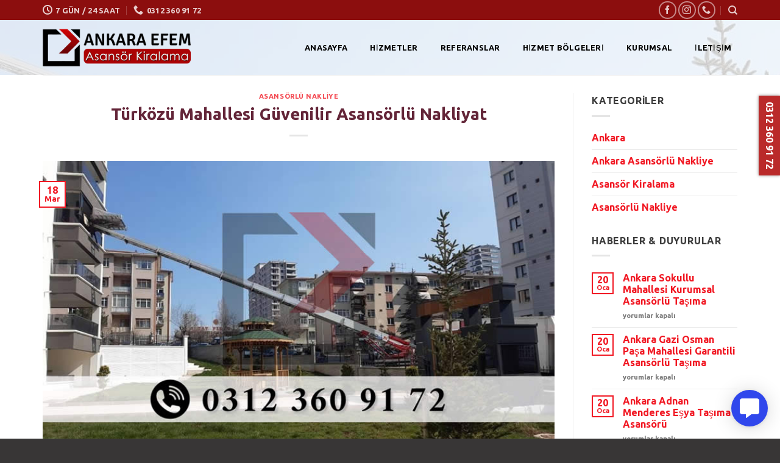

--- FILE ---
content_type: text/html; charset=UTF-8
request_url: https://www.ankaraasansorkiralama.info/asansorlu-nakliye/turkozu-mahallesi-guvenilir-asansorlu-nakliyat/
body_size: 19218
content:

<!DOCTYPE html>
<html lang="tr" class="loading-site no-js">
<head>
	<meta charset="UTF-8" />
	<link rel="profile" href="https://gmpg.org/xfn/11" />
	<link rel="pingback" href="https://www.ankaraasansorkiralama.info/xmlrpc.php" />
<!-- Google tag (gtag.js) -->
<script async src="https://www.googletagmanager.com/gtag/js?id=G-CB1BZ3XP38">
</script>
<script>
  window.dataLayer = window.dataLayer || [];
  function gtag(){dataLayer.push(arguments);}
  gtag('js', new Date());

  gtag('config', 'G-CB1BZ3XP38');
</script>

	<script>(function(html){html.className = html.className.replace(/\bno-js\b/,'js')})(document.documentElement);</script>
<meta name='robots' content='index, follow, max-image-preview:large, max-snippet:-1, max-video-preview:-1' />
<meta name="viewport" content="width=device-width, initial-scale=1, maximum-scale=1" />
	<!-- This site is optimized with the Yoast SEO plugin v23.7 - https://yoast.com/wordpress/plugins/seo/ -->
	<title>Türközü Mahallesi Güvenilir Asansörlü Nakliyat - Ankara Efem Asansör Kiralama</title>
	<link rel="canonical" href="https://www.ankaraasansorkiralama.info/asansorlu-nakliye/turkozu-mahallesi-guvenilir-asansorlu-nakliyat/" />
	<meta property="og:locale" content="tr_TR" />
	<meta property="og:type" content="article" />
	<meta property="og:title" content="Türközü Mahallesi Güvenilir Asansörlü Nakliyat - Ankara Efem Asansör Kiralama" />
	<meta property="og:description" content="Türközü Mahallesi Güvenilir Asansörlü Nakliyat Firmamız, müşterilerine en kaliteli hizmeti sunmak için kurulmuştur. Uzman ekibimiz ve son teknoloji ekipmanlarımız sayesinde, asansörlü nakliye işlemleri hızlı, güvenli ve hassas bir şekilde gerçekleştirilir. Firmamız, evlerinizden işyerlerinize, ofislerinizden alışveriş merkezlerine kadar her türlü yerde asansörlü nakliye hizmeti sunmaktadır. Asansörlü nakliye işlemleri sırasında, müşterilerimizin eşyaları en ufak bir zarar görmeden [...]" />
	<meta property="og:url" content="https://www.ankaraasansorkiralama.info/asansorlu-nakliye/turkozu-mahallesi-guvenilir-asansorlu-nakliyat/" />
	<meta property="og:site_name" content="Ankara Efem Asansör Kiralama" />
	<meta property="article:published_time" content="2023-03-18T18:39:38+00:00" />
	<meta property="og:image" content="https://www.ankaraasansorkiralama.info/wp-content/uploads/2023/02/kurumsal-asansorlu-nakliye.jpg" />
	<meta property="og:image:width" content="800" />
	<meta property="og:image:height" content="450" />
	<meta property="og:image:type" content="image/jpeg" />
	<meta name="author" content="iamwebroot" />
	<meta name="twitter:card" content="summary_large_image" />
	<meta name="twitter:label1" content="Yazan:" />
	<meta name="twitter:data1" content="iamwebroot" />
	<meta name="twitter:label2" content="Tahmini okuma süresi" />
	<meta name="twitter:data2" content="3 dakika" />
	<script type="application/ld+json" class="yoast-schema-graph">{"@context":"https://schema.org","@graph":[{"@type":"WebPage","@id":"https://www.ankaraasansorkiralama.info/asansorlu-nakliye/turkozu-mahallesi-guvenilir-asansorlu-nakliyat/","url":"https://www.ankaraasansorkiralama.info/asansorlu-nakliye/turkozu-mahallesi-guvenilir-asansorlu-nakliyat/","name":"Türközü Mahallesi Güvenilir Asansörlü Nakliyat - Ankara Efem Asansör Kiralama","isPartOf":{"@id":"https://www.ankaraasansorkiralama.info/#website"},"primaryImageOfPage":{"@id":"https://www.ankaraasansorkiralama.info/asansorlu-nakliye/turkozu-mahallesi-guvenilir-asansorlu-nakliyat/#primaryimage"},"image":{"@id":"https://www.ankaraasansorkiralama.info/asansorlu-nakliye/turkozu-mahallesi-guvenilir-asansorlu-nakliyat/#primaryimage"},"thumbnailUrl":"https://www.ankaraasansorkiralama.info/wp-content/uploads/2023/02/kurumsal-asansorlu-nakliye.jpg","datePublished":"2023-03-18T18:39:38+00:00","dateModified":"2023-03-18T18:39:38+00:00","author":{"@id":"https://www.ankaraasansorkiralama.info/#/schema/person/5040ddd467f5378b1c4dce8759295555"},"breadcrumb":{"@id":"https://www.ankaraasansorkiralama.info/asansorlu-nakliye/turkozu-mahallesi-guvenilir-asansorlu-nakliyat/#breadcrumb"},"inLanguage":"tr","potentialAction":[{"@type":"ReadAction","target":["https://www.ankaraasansorkiralama.info/asansorlu-nakliye/turkozu-mahallesi-guvenilir-asansorlu-nakliyat/"]}]},{"@type":"ImageObject","inLanguage":"tr","@id":"https://www.ankaraasansorkiralama.info/asansorlu-nakliye/turkozu-mahallesi-guvenilir-asansorlu-nakliyat/#primaryimage","url":"https://www.ankaraasansorkiralama.info/wp-content/uploads/2023/02/kurumsal-asansorlu-nakliye.jpg","contentUrl":"https://www.ankaraasansorkiralama.info/wp-content/uploads/2023/02/kurumsal-asansorlu-nakliye.jpg","width":800,"height":450},{"@type":"BreadcrumbList","@id":"https://www.ankaraasansorkiralama.info/asansorlu-nakliye/turkozu-mahallesi-guvenilir-asansorlu-nakliyat/#breadcrumb","itemListElement":[{"@type":"ListItem","position":1,"name":"Anasayfa","item":"https://www.ankaraasansorkiralama.info/"},{"@type":"ListItem","position":2,"name":"Hizmet Bölgeleri","item":"https://www.ankaraasansorkiralama.info/hizmet-bolgeleri/"},{"@type":"ListItem","position":3,"name":"Türközü Mahallesi Güvenilir Asansörlü Nakliyat"}]},{"@type":"WebSite","@id":"https://www.ankaraasansorkiralama.info/#website","url":"https://www.ankaraasansorkiralama.info/","name":"Ankara Efem Asansör Kiralama","description":"","potentialAction":[{"@type":"SearchAction","target":{"@type":"EntryPoint","urlTemplate":"https://www.ankaraasansorkiralama.info/?s={search_term_string}"},"query-input":{"@type":"PropertyValueSpecification","valueRequired":true,"valueName":"search_term_string"}}],"inLanguage":"tr"},{"@type":"Person","@id":"https://www.ankaraasansorkiralama.info/#/schema/person/5040ddd467f5378b1c4dce8759295555","name":"iamwebroot","sameAs":["https://ankaraasansorkiralama.info"],"url":"https://www.ankaraasansorkiralama.info/author/iamwebroot/"}]}</script>
	<!-- / Yoast SEO plugin. -->


<link rel='dns-prefetch' href='//www.googletagmanager.com' />
<link rel='dns-prefetch' href='//cdn.jsdelivr.net' />
<link rel='prefetch' href='https://www.ankaraasansorkiralama.info/wp-content/themes/flatsome/assets/js/chunk.countup.js?ver=3.16.1' />
<link rel='prefetch' href='https://www.ankaraasansorkiralama.info/wp-content/themes/flatsome/assets/js/chunk.sticky-sidebar.js?ver=3.16.1' />
<link rel='prefetch' href='https://www.ankaraasansorkiralama.info/wp-content/themes/flatsome/assets/js/chunk.tooltips.js?ver=3.16.1' />
<link rel='prefetch' href='https://www.ankaraasansorkiralama.info/wp-content/themes/flatsome/assets/js/chunk.vendors-popups.js?ver=3.16.1' />
<link rel='prefetch' href='https://www.ankaraasansorkiralama.info/wp-content/themes/flatsome/assets/js/chunk.vendors-slider.js?ver=3.16.1' />
<link rel="alternate" type="application/rss+xml" title="Ankara Efem Asansör Kiralama &raquo; akışı" href="https://www.ankaraasansorkiralama.info/feed/" />
<link rel="alternate" type="application/rss+xml" title="Ankara Efem Asansör Kiralama &raquo; yorum akışı" href="https://www.ankaraasansorkiralama.info/comments/feed/" />
<link rel="alternate" title="oEmbed (JSON)" type="application/json+oembed" href="https://www.ankaraasansorkiralama.info/wp-json/oembed/1.0/embed?url=https%3A%2F%2Fwww.ankaraasansorkiralama.info%2Fasansorlu-nakliye%2Fturkozu-mahallesi-guvenilir-asansorlu-nakliyat%2F" />
<link rel="alternate" title="oEmbed (XML)" type="text/xml+oembed" href="https://www.ankaraasansorkiralama.info/wp-json/oembed/1.0/embed?url=https%3A%2F%2Fwww.ankaraasansorkiralama.info%2Fasansorlu-nakliye%2Fturkozu-mahallesi-guvenilir-asansorlu-nakliyat%2F&#038;format=xml" />
<style id='wp-img-auto-sizes-contain-inline-css' type='text/css'>
img:is([sizes=auto i],[sizes^="auto," i]){contain-intrinsic-size:3000px 1500px}
/*# sourceURL=wp-img-auto-sizes-contain-inline-css */
</style>
<style id='wp-emoji-styles-inline-css' type='text/css'>

	img.wp-smiley, img.emoji {
		display: inline !important;
		border: none !important;
		box-shadow: none !important;
		height: 1em !important;
		width: 1em !important;
		margin: 0 0.07em !important;
		vertical-align: -0.1em !important;
		background: none !important;
		padding: 0 !important;
	}
/*# sourceURL=wp-emoji-styles-inline-css */
</style>
<style id='wp-block-library-inline-css' type='text/css'>
:root{--wp-block-synced-color:#7a00df;--wp-block-synced-color--rgb:122,0,223;--wp-bound-block-color:var(--wp-block-synced-color);--wp-editor-canvas-background:#ddd;--wp-admin-theme-color:#007cba;--wp-admin-theme-color--rgb:0,124,186;--wp-admin-theme-color-darker-10:#006ba1;--wp-admin-theme-color-darker-10--rgb:0,107,160.5;--wp-admin-theme-color-darker-20:#005a87;--wp-admin-theme-color-darker-20--rgb:0,90,135;--wp-admin-border-width-focus:2px}@media (min-resolution:192dpi){:root{--wp-admin-border-width-focus:1.5px}}.wp-element-button{cursor:pointer}:root .has-very-light-gray-background-color{background-color:#eee}:root .has-very-dark-gray-background-color{background-color:#313131}:root .has-very-light-gray-color{color:#eee}:root .has-very-dark-gray-color{color:#313131}:root .has-vivid-green-cyan-to-vivid-cyan-blue-gradient-background{background:linear-gradient(135deg,#00d084,#0693e3)}:root .has-purple-crush-gradient-background{background:linear-gradient(135deg,#34e2e4,#4721fb 50%,#ab1dfe)}:root .has-hazy-dawn-gradient-background{background:linear-gradient(135deg,#faaca8,#dad0ec)}:root .has-subdued-olive-gradient-background{background:linear-gradient(135deg,#fafae1,#67a671)}:root .has-atomic-cream-gradient-background{background:linear-gradient(135deg,#fdd79a,#004a59)}:root .has-nightshade-gradient-background{background:linear-gradient(135deg,#330968,#31cdcf)}:root .has-midnight-gradient-background{background:linear-gradient(135deg,#020381,#2874fc)}:root{--wp--preset--font-size--normal:16px;--wp--preset--font-size--huge:42px}.has-regular-font-size{font-size:1em}.has-larger-font-size{font-size:2.625em}.has-normal-font-size{font-size:var(--wp--preset--font-size--normal)}.has-huge-font-size{font-size:var(--wp--preset--font-size--huge)}.has-text-align-center{text-align:center}.has-text-align-left{text-align:left}.has-text-align-right{text-align:right}.has-fit-text{white-space:nowrap!important}#end-resizable-editor-section{display:none}.aligncenter{clear:both}.items-justified-left{justify-content:flex-start}.items-justified-center{justify-content:center}.items-justified-right{justify-content:flex-end}.items-justified-space-between{justify-content:space-between}.screen-reader-text{border:0;clip-path:inset(50%);height:1px;margin:-1px;overflow:hidden;padding:0;position:absolute;width:1px;word-wrap:normal!important}.screen-reader-text:focus{background-color:#ddd;clip-path:none;color:#444;display:block;font-size:1em;height:auto;left:5px;line-height:normal;padding:15px 23px 14px;text-decoration:none;top:5px;width:auto;z-index:100000}html :where(.has-border-color){border-style:solid}html :where([style*=border-top-color]){border-top-style:solid}html :where([style*=border-right-color]){border-right-style:solid}html :where([style*=border-bottom-color]){border-bottom-style:solid}html :where([style*=border-left-color]){border-left-style:solid}html :where([style*=border-width]){border-style:solid}html :where([style*=border-top-width]){border-top-style:solid}html :where([style*=border-right-width]){border-right-style:solid}html :where([style*=border-bottom-width]){border-bottom-style:solid}html :where([style*=border-left-width]){border-left-style:solid}html :where(img[class*=wp-image-]){height:auto;max-width:100%}:where(figure){margin:0 0 1em}html :where(.is-position-sticky){--wp-admin--admin-bar--position-offset:var(--wp-admin--admin-bar--height,0px)}@media screen and (max-width:600px){html :where(.is-position-sticky){--wp-admin--admin-bar--position-offset:0px}}

/*# sourceURL=wp-block-library-inline-css */
</style><style id='global-styles-inline-css' type='text/css'>
:root{--wp--preset--aspect-ratio--square: 1;--wp--preset--aspect-ratio--4-3: 4/3;--wp--preset--aspect-ratio--3-4: 3/4;--wp--preset--aspect-ratio--3-2: 3/2;--wp--preset--aspect-ratio--2-3: 2/3;--wp--preset--aspect-ratio--16-9: 16/9;--wp--preset--aspect-ratio--9-16: 9/16;--wp--preset--color--black: #000000;--wp--preset--color--cyan-bluish-gray: #abb8c3;--wp--preset--color--white: #ffffff;--wp--preset--color--pale-pink: #f78da7;--wp--preset--color--vivid-red: #cf2e2e;--wp--preset--color--luminous-vivid-orange: #ff6900;--wp--preset--color--luminous-vivid-amber: #fcb900;--wp--preset--color--light-green-cyan: #7bdcb5;--wp--preset--color--vivid-green-cyan: #00d084;--wp--preset--color--pale-cyan-blue: #8ed1fc;--wp--preset--color--vivid-cyan-blue: #0693e3;--wp--preset--color--vivid-purple: #9b51e0;--wp--preset--gradient--vivid-cyan-blue-to-vivid-purple: linear-gradient(135deg,rgb(6,147,227) 0%,rgb(155,81,224) 100%);--wp--preset--gradient--light-green-cyan-to-vivid-green-cyan: linear-gradient(135deg,rgb(122,220,180) 0%,rgb(0,208,130) 100%);--wp--preset--gradient--luminous-vivid-amber-to-luminous-vivid-orange: linear-gradient(135deg,rgb(252,185,0) 0%,rgb(255,105,0) 100%);--wp--preset--gradient--luminous-vivid-orange-to-vivid-red: linear-gradient(135deg,rgb(255,105,0) 0%,rgb(207,46,46) 100%);--wp--preset--gradient--very-light-gray-to-cyan-bluish-gray: linear-gradient(135deg,rgb(238,238,238) 0%,rgb(169,184,195) 100%);--wp--preset--gradient--cool-to-warm-spectrum: linear-gradient(135deg,rgb(74,234,220) 0%,rgb(151,120,209) 20%,rgb(207,42,186) 40%,rgb(238,44,130) 60%,rgb(251,105,98) 80%,rgb(254,248,76) 100%);--wp--preset--gradient--blush-light-purple: linear-gradient(135deg,rgb(255,206,236) 0%,rgb(152,150,240) 100%);--wp--preset--gradient--blush-bordeaux: linear-gradient(135deg,rgb(254,205,165) 0%,rgb(254,45,45) 50%,rgb(107,0,62) 100%);--wp--preset--gradient--luminous-dusk: linear-gradient(135deg,rgb(255,203,112) 0%,rgb(199,81,192) 50%,rgb(65,88,208) 100%);--wp--preset--gradient--pale-ocean: linear-gradient(135deg,rgb(255,245,203) 0%,rgb(182,227,212) 50%,rgb(51,167,181) 100%);--wp--preset--gradient--electric-grass: linear-gradient(135deg,rgb(202,248,128) 0%,rgb(113,206,126) 100%);--wp--preset--gradient--midnight: linear-gradient(135deg,rgb(2,3,129) 0%,rgb(40,116,252) 100%);--wp--preset--font-size--small: 13px;--wp--preset--font-size--medium: 20px;--wp--preset--font-size--large: 36px;--wp--preset--font-size--x-large: 42px;--wp--preset--spacing--20: 0.44rem;--wp--preset--spacing--30: 0.67rem;--wp--preset--spacing--40: 1rem;--wp--preset--spacing--50: 1.5rem;--wp--preset--spacing--60: 2.25rem;--wp--preset--spacing--70: 3.38rem;--wp--preset--spacing--80: 5.06rem;--wp--preset--shadow--natural: 6px 6px 9px rgba(0, 0, 0, 0.2);--wp--preset--shadow--deep: 12px 12px 50px rgba(0, 0, 0, 0.4);--wp--preset--shadow--sharp: 6px 6px 0px rgba(0, 0, 0, 0.2);--wp--preset--shadow--outlined: 6px 6px 0px -3px rgb(255, 255, 255), 6px 6px rgb(0, 0, 0);--wp--preset--shadow--crisp: 6px 6px 0px rgb(0, 0, 0);}:where(.is-layout-flex){gap: 0.5em;}:where(.is-layout-grid){gap: 0.5em;}body .is-layout-flex{display: flex;}.is-layout-flex{flex-wrap: wrap;align-items: center;}.is-layout-flex > :is(*, div){margin: 0;}body .is-layout-grid{display: grid;}.is-layout-grid > :is(*, div){margin: 0;}:where(.wp-block-columns.is-layout-flex){gap: 2em;}:where(.wp-block-columns.is-layout-grid){gap: 2em;}:where(.wp-block-post-template.is-layout-flex){gap: 1.25em;}:where(.wp-block-post-template.is-layout-grid){gap: 1.25em;}.has-black-color{color: var(--wp--preset--color--black) !important;}.has-cyan-bluish-gray-color{color: var(--wp--preset--color--cyan-bluish-gray) !important;}.has-white-color{color: var(--wp--preset--color--white) !important;}.has-pale-pink-color{color: var(--wp--preset--color--pale-pink) !important;}.has-vivid-red-color{color: var(--wp--preset--color--vivid-red) !important;}.has-luminous-vivid-orange-color{color: var(--wp--preset--color--luminous-vivid-orange) !important;}.has-luminous-vivid-amber-color{color: var(--wp--preset--color--luminous-vivid-amber) !important;}.has-light-green-cyan-color{color: var(--wp--preset--color--light-green-cyan) !important;}.has-vivid-green-cyan-color{color: var(--wp--preset--color--vivid-green-cyan) !important;}.has-pale-cyan-blue-color{color: var(--wp--preset--color--pale-cyan-blue) !important;}.has-vivid-cyan-blue-color{color: var(--wp--preset--color--vivid-cyan-blue) !important;}.has-vivid-purple-color{color: var(--wp--preset--color--vivid-purple) !important;}.has-black-background-color{background-color: var(--wp--preset--color--black) !important;}.has-cyan-bluish-gray-background-color{background-color: var(--wp--preset--color--cyan-bluish-gray) !important;}.has-white-background-color{background-color: var(--wp--preset--color--white) !important;}.has-pale-pink-background-color{background-color: var(--wp--preset--color--pale-pink) !important;}.has-vivid-red-background-color{background-color: var(--wp--preset--color--vivid-red) !important;}.has-luminous-vivid-orange-background-color{background-color: var(--wp--preset--color--luminous-vivid-orange) !important;}.has-luminous-vivid-amber-background-color{background-color: var(--wp--preset--color--luminous-vivid-amber) !important;}.has-light-green-cyan-background-color{background-color: var(--wp--preset--color--light-green-cyan) !important;}.has-vivid-green-cyan-background-color{background-color: var(--wp--preset--color--vivid-green-cyan) !important;}.has-pale-cyan-blue-background-color{background-color: var(--wp--preset--color--pale-cyan-blue) !important;}.has-vivid-cyan-blue-background-color{background-color: var(--wp--preset--color--vivid-cyan-blue) !important;}.has-vivid-purple-background-color{background-color: var(--wp--preset--color--vivid-purple) !important;}.has-black-border-color{border-color: var(--wp--preset--color--black) !important;}.has-cyan-bluish-gray-border-color{border-color: var(--wp--preset--color--cyan-bluish-gray) !important;}.has-white-border-color{border-color: var(--wp--preset--color--white) !important;}.has-pale-pink-border-color{border-color: var(--wp--preset--color--pale-pink) !important;}.has-vivid-red-border-color{border-color: var(--wp--preset--color--vivid-red) !important;}.has-luminous-vivid-orange-border-color{border-color: var(--wp--preset--color--luminous-vivid-orange) !important;}.has-luminous-vivid-amber-border-color{border-color: var(--wp--preset--color--luminous-vivid-amber) !important;}.has-light-green-cyan-border-color{border-color: var(--wp--preset--color--light-green-cyan) !important;}.has-vivid-green-cyan-border-color{border-color: var(--wp--preset--color--vivid-green-cyan) !important;}.has-pale-cyan-blue-border-color{border-color: var(--wp--preset--color--pale-cyan-blue) !important;}.has-vivid-cyan-blue-border-color{border-color: var(--wp--preset--color--vivid-cyan-blue) !important;}.has-vivid-purple-border-color{border-color: var(--wp--preset--color--vivid-purple) !important;}.has-vivid-cyan-blue-to-vivid-purple-gradient-background{background: var(--wp--preset--gradient--vivid-cyan-blue-to-vivid-purple) !important;}.has-light-green-cyan-to-vivid-green-cyan-gradient-background{background: var(--wp--preset--gradient--light-green-cyan-to-vivid-green-cyan) !important;}.has-luminous-vivid-amber-to-luminous-vivid-orange-gradient-background{background: var(--wp--preset--gradient--luminous-vivid-amber-to-luminous-vivid-orange) !important;}.has-luminous-vivid-orange-to-vivid-red-gradient-background{background: var(--wp--preset--gradient--luminous-vivid-orange-to-vivid-red) !important;}.has-very-light-gray-to-cyan-bluish-gray-gradient-background{background: var(--wp--preset--gradient--very-light-gray-to-cyan-bluish-gray) !important;}.has-cool-to-warm-spectrum-gradient-background{background: var(--wp--preset--gradient--cool-to-warm-spectrum) !important;}.has-blush-light-purple-gradient-background{background: var(--wp--preset--gradient--blush-light-purple) !important;}.has-blush-bordeaux-gradient-background{background: var(--wp--preset--gradient--blush-bordeaux) !important;}.has-luminous-dusk-gradient-background{background: var(--wp--preset--gradient--luminous-dusk) !important;}.has-pale-ocean-gradient-background{background: var(--wp--preset--gradient--pale-ocean) !important;}.has-electric-grass-gradient-background{background: var(--wp--preset--gradient--electric-grass) !important;}.has-midnight-gradient-background{background: var(--wp--preset--gradient--midnight) !important;}.has-small-font-size{font-size: var(--wp--preset--font-size--small) !important;}.has-medium-font-size{font-size: var(--wp--preset--font-size--medium) !important;}.has-large-font-size{font-size: var(--wp--preset--font-size--large) !important;}.has-x-large-font-size{font-size: var(--wp--preset--font-size--x-large) !important;}
/*# sourceURL=global-styles-inline-css */
</style>

<style id='classic-theme-styles-inline-css' type='text/css'>
/*! This file is auto-generated */
.wp-block-button__link{color:#fff;background-color:#32373c;border-radius:9999px;box-shadow:none;text-decoration:none;padding:calc(.667em + 2px) calc(1.333em + 2px);font-size:1.125em}.wp-block-file__button{background:#32373c;color:#fff;text-decoration:none}
/*# sourceURL=/wp-includes/css/classic-themes.min.css */
</style>
<link rel='stylesheet' id='animate.css-css' href='https://www.ankaraasansorkiralama.info/wp-content/plugins/aio-contact/vendor/animate/animate.min.css?ver=1.1.0' type='text/css' media='all' />
<link rel='stylesheet' id='fontawesome-free-css' href='https://www.ankaraasansorkiralama.info/wp-content/plugins/aio-contact/vendor/fontawesome-free/all.min.css?ver=1.1.0' type='text/css' media='all' />
<link rel='stylesheet' id='aio-contact-css' href='https://www.ankaraasansorkiralama.info/wp-content/plugins/aio-contact/public//css/aio-contact-public.min.css?ver=1.1.0' type='text/css' media='all' />
<link rel='stylesheet' id='bne_flyouts-css' href='https://www.ankaraasansorkiralama.info/wp-content/plugins/bne-flyout/assets/css/bne-flyout.css?ver=1.4.3' type='text/css' media='all' />
<link rel='stylesheet' id='cool-tag-cloud-css' href='https://www.ankaraasansorkiralama.info/wp-content/plugins/cool-tag-cloud/inc/cool-tag-cloud.css?ver=2.25' type='text/css' media='all' />
<link rel='stylesheet' id='flatsome-main-css' href='https://www.ankaraasansorkiralama.info/wp-content/themes/flatsome/assets/css/flatsome.css?ver=3.16.1' type='text/css' media='all' />
<style id='flatsome-main-inline-css' type='text/css'>
@font-face {
				font-family: "fl-icons";
				font-display: block;
				src: url(https://www.ankaraasansorkiralama.info/wp-content/themes/flatsome/assets/css/icons/fl-icons.eot?v=3.16.1);
				src:
					url(https://www.ankaraasansorkiralama.info/wp-content/themes/flatsome/assets/css/icons/fl-icons.eot#iefix?v=3.16.1) format("embedded-opentype"),
					url(https://www.ankaraasansorkiralama.info/wp-content/themes/flatsome/assets/css/icons/fl-icons.woff2?v=3.16.1) format("woff2"),
					url(https://www.ankaraasansorkiralama.info/wp-content/themes/flatsome/assets/css/icons/fl-icons.ttf?v=3.16.1) format("truetype"),
					url(https://www.ankaraasansorkiralama.info/wp-content/themes/flatsome/assets/css/icons/fl-icons.woff?v=3.16.1) format("woff"),
					url(https://www.ankaraasansorkiralama.info/wp-content/themes/flatsome/assets/css/icons/fl-icons.svg?v=3.16.1#fl-icons) format("svg");
			}
/*# sourceURL=flatsome-main-inline-css */
</style>
<link rel='stylesheet' id='flatsome-style-css' href='https://www.ankaraasansorkiralama.info/wp-content/themes/form-teknik/style.css?ver=3.0' type='text/css' media='all' />
<script type="text/javascript" src="https://www.ankaraasansorkiralama.info/wp-content/plugins/aio-contact/public//js/aio-contact-public.min.js?ver=1.1.0" id="aio-contact-js"></script>

<!-- Site Kit tarafından eklenen Google etiketi (gtag.js) snippet&#039;i -->

<!-- Google Analytics snippet added by Site Kit -->
<script type="text/javascript" src="https://www.googletagmanager.com/gtag/js?id=GT-5NP8TLG2" id="google_gtagjs-js" async></script>
<script type="text/javascript" id="google_gtagjs-js-after">
/* <![CDATA[ */
window.dataLayer = window.dataLayer || [];function gtag(){dataLayer.push(arguments);}
gtag("set","linker",{"domains":["www.ankaraasansorkiralama.info"]});
gtag("js", new Date());
gtag("set", "developer_id.dZTNiMT", true);
gtag("config", "GT-5NP8TLG2");
 window._googlesitekit = window._googlesitekit || {}; window._googlesitekit.throttledEvents = []; window._googlesitekit.gtagEvent = (name, data) => { var key = JSON.stringify( { name, data } ); if ( !! window._googlesitekit.throttledEvents[ key ] ) { return; } window._googlesitekit.throttledEvents[ key ] = true; setTimeout( () => { delete window._googlesitekit.throttledEvents[ key ]; }, 5 ); gtag( "event", name, { ...data, event_source: "site-kit" } ); } 
//# sourceURL=google_gtagjs-js-after
/* ]]> */
</script>

<!-- Site Kit tarafından eklenen Google etiketi (gtag.js) snippet&#039;ini sonlandırın -->
<script type="text/javascript" src="https://www.ankaraasansorkiralama.info/wp-includes/js/jquery/jquery.min.js?ver=3.7.1" id="jquery-core-js"></script>
<script type="text/javascript" src="https://www.ankaraasansorkiralama.info/wp-includes/js/jquery/jquery-migrate.min.js?ver=3.4.1" id="jquery-migrate-js"></script>
<link rel="https://api.w.org/" href="https://www.ankaraasansorkiralama.info/wp-json/" /><link rel="alternate" title="JSON" type="application/json" href="https://www.ankaraasansorkiralama.info/wp-json/wp/v2/posts/10433" /><link rel="EditURI" type="application/rsd+xml" title="RSD" href="https://www.ankaraasansorkiralama.info/xmlrpc.php?rsd" />
<meta name="generator" content="WordPress 6.9" />
<link rel='shortlink' href='https://www.ankaraasansorkiralama.info/?p=10433' />
<meta name="generator" content="Site Kit by Google 1.138.0" /><style>.bg{opacity: 0; transition: opacity 1s; -webkit-transition: opacity 1s;} .bg-loaded{opacity: 1;}</style>
<!-- Flyout Custom CSS -->
<style type="text/css">
	#flyout-content-id-647 { width:300px; right:-300px; }
	#flyout-content-id-647 .flyout-content { color: #ffffff; }
	#flyout-content-id-647 .flyout-content a,
	#flyout-content-id-647 .flyout-content a:hover,
	#flyout-content-id-647 .flyout-content a:visited { color: #eeeeee; }
	#flyout-content-id-647 .flyout-content h1,
	#flyout-content-id-647 .flyout-content h2,
	#flyout-content-id-647 .flyout-content h3,
	#flyout-content-id-647 .flyout-content h4,
	#flyout-content-id-647 .flyout-content h5,
	#flyout-content-id-647 .flyout-content h6 { color: #ffffff; }
		#flyout-content-id-647 .flyout-content {
		background-color: #333333;
	}
	
</style>
<!-- END Flyout Custom CSS -->
	<link rel="icon" href="https://www.ankaraasansorkiralama.info/wp-content/uploads/2021/06/cropped-ankara-asansor-kiralama-favicon-32x32.png" sizes="32x32" />
<link rel="icon" href="https://www.ankaraasansorkiralama.info/wp-content/uploads/2021/06/cropped-ankara-asansor-kiralama-favicon-192x192.png" sizes="192x192" />
<link rel="apple-touch-icon" href="https://www.ankaraasansorkiralama.info/wp-content/uploads/2021/06/cropped-ankara-asansor-kiralama-favicon-180x180.png" />
<meta name="msapplication-TileImage" content="https://www.ankaraasansorkiralama.info/wp-content/uploads/2021/06/cropped-ankara-asansor-kiralama-favicon-270x270.png" />
<style id="custom-css" type="text/css">:root {--primary-color: #f11924;}.container-width, .full-width .ubermenu-nav, .container, .row{max-width: 1170px}.row.row-collapse{max-width: 1140px}.row.row-small{max-width: 1162.5px}.row.row-large{max-width: 1200px}.header-main{height: 90px}#logo img{max-height: 90px}#logo{width:243px;}.header-top{min-height: 33px}.transparent .header-main{height: 90px}.transparent #logo img{max-height: 90px}.has-transparent + .page-title:first-of-type,.has-transparent + #main > .page-title,.has-transparent + #main > div > .page-title,.has-transparent + #main .page-header-wrapper:first-of-type .page-title{padding-top: 120px;}.header.show-on-scroll,.stuck .header-main{height:70px!important}.stuck #logo img{max-height: 70px!important}.header-bg-color {background-color: rgba(255,255,255,0.78)}.header-bg-image {background-image: url('https://ankaraasansorkiralama.info/wp-content/uploads/2021/06/arkaplan-alt.jpg');}.header-bg-image {background-repeat: repeat;}.header-bottom {background-color: #f1f1f1}.header-main .nav > li > a{line-height: 38px }.stuck .header-main .nav > li > a{line-height: 50px }@media (max-width: 549px) {.header-main{height: 70px}#logo img{max-height: 70px}}.nav-dropdown{border-radius:5px}.nav-dropdown{font-size:95%}.header-top{background-color:#8c0e0e!important;}/* Color */.accordion-title.active, .has-icon-bg .icon .icon-inner,.logo a, .primary.is-underline, .primary.is-link, .badge-outline .badge-inner, .nav-outline > li.active> a,.nav-outline >li.active > a, .cart-icon strong,[data-color='primary'], .is-outline.primary{color: #f11924;}/* Color !important */[data-text-color="primary"]{color: #f11924!important;}/* Background Color */[data-text-bg="primary"]{background-color: #f11924;}/* Background */.scroll-to-bullets a,.featured-title, .label-new.menu-item > a:after, .nav-pagination > li > .current,.nav-pagination > li > span:hover,.nav-pagination > li > a:hover,.has-hover:hover .badge-outline .badge-inner,button[type="submit"], .button.wc-forward:not(.checkout):not(.checkout-button), .button.submit-button, .button.primary:not(.is-outline),.featured-table .title,.is-outline:hover, .has-icon:hover .icon-label,.nav-dropdown-bold .nav-column li > a:hover, .nav-dropdown.nav-dropdown-bold > li > a:hover, .nav-dropdown-bold.dark .nav-column li > a:hover, .nav-dropdown.nav-dropdown-bold.dark > li > a:hover, .header-vertical-menu__opener ,.is-outline:hover, .tagcloud a:hover,.grid-tools a, input[type='submit']:not(.is-form), .box-badge:hover .box-text, input.button.alt,.nav-box > li > a:hover,.nav-box > li.active > a,.nav-pills > li.active > a ,.current-dropdown .cart-icon strong, .cart-icon:hover strong, .nav-line-bottom > li > a:before, .nav-line-grow > li > a:before, .nav-line > li > a:before,.banner, .header-top, .slider-nav-circle .flickity-prev-next-button:hover svg, .slider-nav-circle .flickity-prev-next-button:hover .arrow, .primary.is-outline:hover, .button.primary:not(.is-outline), input[type='submit'].primary, input[type='submit'].primary, input[type='reset'].button, input[type='button'].primary, .badge-inner{background-color: #f11924;}/* Border */.nav-vertical.nav-tabs > li.active > a,.scroll-to-bullets a.active,.nav-pagination > li > .current,.nav-pagination > li > span:hover,.nav-pagination > li > a:hover,.has-hover:hover .badge-outline .badge-inner,.accordion-title.active,.featured-table,.is-outline:hover, .tagcloud a:hover,blockquote, .has-border, .cart-icon strong:after,.cart-icon strong,.blockUI:before, .processing:before,.loading-spin, .slider-nav-circle .flickity-prev-next-button:hover svg, .slider-nav-circle .flickity-prev-next-button:hover .arrow, .primary.is-outline:hover{border-color: #f11924}.nav-tabs > li.active > a{border-top-color: #f11924}.widget_shopping_cart_content .blockUI.blockOverlay:before { border-left-color: #f11924 }.woocommerce-checkout-review-order .blockUI.blockOverlay:before { border-left-color: #f11924 }/* Fill */.slider .flickity-prev-next-button:hover svg,.slider .flickity-prev-next-button:hover .arrow{fill: #f11924;}/* Focus */.primary:focus-visible, .submit-button:focus-visible, button[type="submit"]:focus-visible { outline-color: #f11924!important; }/* Background Color */[data-icon-label]:after, .secondary.is-underline:hover,.secondary.is-outline:hover,.icon-label,.button.secondary:not(.is-outline),.button.alt:not(.is-outline), .badge-inner.on-sale, .button.checkout, .single_add_to_cart_button, .current .breadcrumb-step{ background-color:#4e4b4c; }[data-text-bg="secondary"]{background-color: #4e4b4c;}/* Color */.secondary.is-underline,.secondary.is-link, .secondary.is-outline,.stars a.active, .star-rating:before, .woocommerce-page .star-rating:before,.star-rating span:before, .color-secondary{color: #4e4b4c}/* Color !important */[data-text-color="secondary"]{color: #4e4b4c!important;}/* Border */.secondary.is-outline:hover{border-color:#4e4b4c}/* Focus */.secondary:focus-visible, .alt:focus-visible { outline-color: #4e4b4c!important; }.success.is-underline:hover,.success.is-outline:hover,.success{background-color: #5ba016}.success-color, .success.is-link, .success.is-outline{color: #5ba016;}.success-border{border-color: #5ba016!important;}/* Color !important */[data-text-color="success"]{color: #5ba016!important;}/* Background Color */[data-text-bg="success"]{background-color: #5ba016;}body{color: #3d3d3d}h1,h2,h3,h4,h5,h6,.heading-font{color: #632538;}body{font-size: 100%;}@media screen and (max-width: 549px){body{font-size: 100%;}}body{font-family: Ubuntu, sans-serif;}body {font-weight: 400;font-style: normal;}.nav > li > a {font-family: Ubuntu, sans-serif;}.mobile-sidebar-levels-2 .nav > li > ul > li > a {font-family: Ubuntu, sans-serif;}.nav > li > a,.mobile-sidebar-levels-2 .nav > li > ul > li > a {font-weight: 400;font-style: normal;}h1,h2,h3,h4,h5,h6,.heading-font, .off-canvas-center .nav-sidebar.nav-vertical > li > a{font-family: Ubuntu, sans-serif;}h1,h2,h3,h4,h5,h6,.heading-font,.banner h1,.banner h2 {font-weight: 700;font-style: normal;}.alt-font{font-family: Vollkorn, sans-serif;}.alt-font {font-weight: 400!important;font-style: normal!important;}.header:not(.transparent) .header-nav-main.nav > li > a {color: #000000;}.header:not(.transparent) .header-nav-main.nav > li > a:hover,.header:not(.transparent) .header-nav-main.nav > li.active > a,.header:not(.transparent) .header-nav-main.nav > li.current > a,.header:not(.transparent) .header-nav-main.nav > li > a.active,.header:not(.transparent) .header-nav-main.nav > li > a.current{color: #124cc8;}.header-nav-main.nav-line-bottom > li > a:before,.header-nav-main.nav-line-grow > li > a:before,.header-nav-main.nav-line > li > a:before,.header-nav-main.nav-box > li > a:hover,.header-nav-main.nav-box > li.active > a,.header-nav-main.nav-pills > li > a:hover,.header-nav-main.nav-pills > li.active > a{color:#FFF!important;background-color: #124cc8;}a{color: #f11924;}a:hover{color: #4e4b4c;}.tagcloud a:hover{border-color: #4e4b4c;background-color: #4e4b4c;}.footer-2{background-image: url('https://ankaraasansorkiralama.info/wp-content/uploads/2021/06/arkaplan-alt.jpg');}.footer-2{background-color: rgba(0,0,0,0.6)}.absolute-footer, html{background-color: #383636}.nav-vertical-fly-out > li + li {border-top-width: 1px; border-top-style: solid;}.label-new.menu-item > a:after{content:"Yeni";}.label-hot.menu-item > a:after{content:"Yeni";}.label-sale.menu-item > a:after{content:"İndirim";}.label-popular.menu-item > a:after{content:"Popüler";}</style><style id="kirki-inline-styles">/* cyrillic-ext */
@font-face {
  font-family: 'Ubuntu';
  font-style: normal;
  font-weight: 400;
  font-display: swap;
  src: url(https://www.ankaraasansorkiralama.info/wp-content/fonts/ubuntu/font) format('woff');
  unicode-range: U+0460-052F, U+1C80-1C8A, U+20B4, U+2DE0-2DFF, U+A640-A69F, U+FE2E-FE2F;
}
/* cyrillic */
@font-face {
  font-family: 'Ubuntu';
  font-style: normal;
  font-weight: 400;
  font-display: swap;
  src: url(https://www.ankaraasansorkiralama.info/wp-content/fonts/ubuntu/font) format('woff');
  unicode-range: U+0301, U+0400-045F, U+0490-0491, U+04B0-04B1, U+2116;
}
/* greek-ext */
@font-face {
  font-family: 'Ubuntu';
  font-style: normal;
  font-weight: 400;
  font-display: swap;
  src: url(https://www.ankaraasansorkiralama.info/wp-content/fonts/ubuntu/font) format('woff');
  unicode-range: U+1F00-1FFF;
}
/* greek */
@font-face {
  font-family: 'Ubuntu';
  font-style: normal;
  font-weight: 400;
  font-display: swap;
  src: url(https://www.ankaraasansorkiralama.info/wp-content/fonts/ubuntu/font) format('woff');
  unicode-range: U+0370-0377, U+037A-037F, U+0384-038A, U+038C, U+038E-03A1, U+03A3-03FF;
}
/* latin-ext */
@font-face {
  font-family: 'Ubuntu';
  font-style: normal;
  font-weight: 400;
  font-display: swap;
  src: url(https://www.ankaraasansorkiralama.info/wp-content/fonts/ubuntu/font) format('woff');
  unicode-range: U+0100-02BA, U+02BD-02C5, U+02C7-02CC, U+02CE-02D7, U+02DD-02FF, U+0304, U+0308, U+0329, U+1D00-1DBF, U+1E00-1E9F, U+1EF2-1EFF, U+2020, U+20A0-20AB, U+20AD-20C0, U+2113, U+2C60-2C7F, U+A720-A7FF;
}
/* latin */
@font-face {
  font-family: 'Ubuntu';
  font-style: normal;
  font-weight: 400;
  font-display: swap;
  src: url(https://www.ankaraasansorkiralama.info/wp-content/fonts/ubuntu/font) format('woff');
  unicode-range: U+0000-00FF, U+0131, U+0152-0153, U+02BB-02BC, U+02C6, U+02DA, U+02DC, U+0304, U+0308, U+0329, U+2000-206F, U+20AC, U+2122, U+2191, U+2193, U+2212, U+2215, U+FEFF, U+FFFD;
}
/* cyrillic-ext */
@font-face {
  font-family: 'Ubuntu';
  font-style: normal;
  font-weight: 700;
  font-display: swap;
  src: url(https://www.ankaraasansorkiralama.info/wp-content/fonts/ubuntu/font) format('woff');
  unicode-range: U+0460-052F, U+1C80-1C8A, U+20B4, U+2DE0-2DFF, U+A640-A69F, U+FE2E-FE2F;
}
/* cyrillic */
@font-face {
  font-family: 'Ubuntu';
  font-style: normal;
  font-weight: 700;
  font-display: swap;
  src: url(https://www.ankaraasansorkiralama.info/wp-content/fonts/ubuntu/font) format('woff');
  unicode-range: U+0301, U+0400-045F, U+0490-0491, U+04B0-04B1, U+2116;
}
/* greek-ext */
@font-face {
  font-family: 'Ubuntu';
  font-style: normal;
  font-weight: 700;
  font-display: swap;
  src: url(https://www.ankaraasansorkiralama.info/wp-content/fonts/ubuntu/font) format('woff');
  unicode-range: U+1F00-1FFF;
}
/* greek */
@font-face {
  font-family: 'Ubuntu';
  font-style: normal;
  font-weight: 700;
  font-display: swap;
  src: url(https://www.ankaraasansorkiralama.info/wp-content/fonts/ubuntu/font) format('woff');
  unicode-range: U+0370-0377, U+037A-037F, U+0384-038A, U+038C, U+038E-03A1, U+03A3-03FF;
}
/* latin-ext */
@font-face {
  font-family: 'Ubuntu';
  font-style: normal;
  font-weight: 700;
  font-display: swap;
  src: url(https://www.ankaraasansorkiralama.info/wp-content/fonts/ubuntu/font) format('woff');
  unicode-range: U+0100-02BA, U+02BD-02C5, U+02C7-02CC, U+02CE-02D7, U+02DD-02FF, U+0304, U+0308, U+0329, U+1D00-1DBF, U+1E00-1E9F, U+1EF2-1EFF, U+2020, U+20A0-20AB, U+20AD-20C0, U+2113, U+2C60-2C7F, U+A720-A7FF;
}
/* latin */
@font-face {
  font-family: 'Ubuntu';
  font-style: normal;
  font-weight: 700;
  font-display: swap;
  src: url(https://www.ankaraasansorkiralama.info/wp-content/fonts/ubuntu/font) format('woff');
  unicode-range: U+0000-00FF, U+0131, U+0152-0153, U+02BB-02BC, U+02C6, U+02DA, U+02DC, U+0304, U+0308, U+0329, U+2000-206F, U+20AC, U+2122, U+2191, U+2193, U+2212, U+2215, U+FEFF, U+FFFD;
}/* cyrillic-ext */
@font-face {
  font-family: 'Vollkorn';
  font-style: normal;
  font-weight: 400;
  font-display: swap;
  src: url(https://www.ankaraasansorkiralama.info/wp-content/fonts/vollkorn/font) format('woff');
  unicode-range: U+0460-052F, U+1C80-1C8A, U+20B4, U+2DE0-2DFF, U+A640-A69F, U+FE2E-FE2F;
}
/* cyrillic */
@font-face {
  font-family: 'Vollkorn';
  font-style: normal;
  font-weight: 400;
  font-display: swap;
  src: url(https://www.ankaraasansorkiralama.info/wp-content/fonts/vollkorn/font) format('woff');
  unicode-range: U+0301, U+0400-045F, U+0490-0491, U+04B0-04B1, U+2116;
}
/* greek */
@font-face {
  font-family: 'Vollkorn';
  font-style: normal;
  font-weight: 400;
  font-display: swap;
  src: url(https://www.ankaraasansorkiralama.info/wp-content/fonts/vollkorn/font) format('woff');
  unicode-range: U+0370-0377, U+037A-037F, U+0384-038A, U+038C, U+038E-03A1, U+03A3-03FF;
}
/* vietnamese */
@font-face {
  font-family: 'Vollkorn';
  font-style: normal;
  font-weight: 400;
  font-display: swap;
  src: url(https://www.ankaraasansorkiralama.info/wp-content/fonts/vollkorn/font) format('woff');
  unicode-range: U+0102-0103, U+0110-0111, U+0128-0129, U+0168-0169, U+01A0-01A1, U+01AF-01B0, U+0300-0301, U+0303-0304, U+0308-0309, U+0323, U+0329, U+1EA0-1EF9, U+20AB;
}
/* latin-ext */
@font-face {
  font-family: 'Vollkorn';
  font-style: normal;
  font-weight: 400;
  font-display: swap;
  src: url(https://www.ankaraasansorkiralama.info/wp-content/fonts/vollkorn/font) format('woff');
  unicode-range: U+0100-02BA, U+02BD-02C5, U+02C7-02CC, U+02CE-02D7, U+02DD-02FF, U+0304, U+0308, U+0329, U+1D00-1DBF, U+1E00-1E9F, U+1EF2-1EFF, U+2020, U+20A0-20AB, U+20AD-20C0, U+2113, U+2C60-2C7F, U+A720-A7FF;
}
/* latin */
@font-face {
  font-family: 'Vollkorn';
  font-style: normal;
  font-weight: 400;
  font-display: swap;
  src: url(https://www.ankaraasansorkiralama.info/wp-content/fonts/vollkorn/font) format('woff');
  unicode-range: U+0000-00FF, U+0131, U+0152-0153, U+02BB-02BC, U+02C6, U+02DA, U+02DC, U+0304, U+0308, U+0329, U+2000-206F, U+20AC, U+2122, U+2191, U+2193, U+2212, U+2215, U+FEFF, U+FFFD;
}</style></head>

<body class="wp-singular post-template-default single single-post postid-10433 single-format-standard wp-theme-flatsome wp-child-theme-form-teknik lightbox nav-dropdown-has-arrow nav-dropdown-has-shadow nav-dropdown-has-border">


<a class="skip-link screen-reader-text" href="#main">Skip to content</a>

<div id="wrapper">

	
	<header id="header" class="header ">
		<div class="header-wrapper">
			<div id="top-bar" class="header-top hide-for-sticky nav-dark">
    <div class="flex-row container">
      <div class="flex-col hide-for-medium flex-left">
          <ul class="nav nav-left medium-nav-center nav-small  nav-divided">
              <li class="header-contact-wrapper">
		<ul id="header-contact" class="nav nav-divided nav-uppercase header-contact">
		
			
						<li class="">
			  <a class="tooltip" title="7 Gün / 24 Saat ">
			  	   <i class="icon-clock" style="font-size:16px;" ></i>			        <span>7 Gün / 24 Saat</span>
			  </a>
			 </li>
			
						<li class="">
			  <a href="tel:0312 360 91 72" class="tooltip" title="0312 360 91 72">
			     <i class="icon-phone" style="font-size:16px;" ></i>			      <span>0312 360 91 72</span>
			  </a>
			</li>
				</ul>
</li>
          </ul>
      </div>

      <div class="flex-col hide-for-medium flex-center">
          <ul class="nav nav-center nav-small  nav-divided">
                        </ul>
      </div>

      <div class="flex-col hide-for-medium flex-right">
         <ul class="nav top-bar-nav nav-right nav-small  nav-divided">
              <li class="html header-social-icons ml-0">
	<div class="social-icons follow-icons" ><a href="#" target="_blank" data-label="Facebook" rel="noopener noreferrer nofollow" class="icon button circle is-outline facebook tooltip" title="Facebook' ta Takip Edin" aria-label="Facebook&#039; ta Takip Edin"><i class="icon-facebook" ></i></a><a href="#" target="_blank" rel="noopener noreferrer nofollow" data-label="Instagram" class="icon button circle is-outline  instagram tooltip" title="Instagram' da Takip Edin" aria-label="Instagram&#039; da Takip Edin"><i class="icon-instagram" ></i></a><a href="tel:03123609172" target="_blank" data-label="Phone" rel="noopener noreferrer nofollow" class="icon button circle is-outline  phone tooltip" title="Call us" aria-label="Call us"><i class="icon-phone" ></i></a></div></li>
<li class="header-search header-search-dropdown has-icon has-dropdown menu-item-has-children">
		<a href="#" aria-label="Search" class="is-small"><i class="icon-search" ></i></a>
		<ul class="nav-dropdown nav-dropdown-bold dropdown-uppercase">
	 	<li class="header-search-form search-form html relative has-icon">
	<div class="header-search-form-wrapper">
		<div class="searchform-wrapper ux-search-box relative is-normal"><form method="get" class="searchform" action="https://www.ankaraasansorkiralama.info/" role="search">
		<div class="flex-row relative">
			<div class="flex-col flex-grow">
	   	   <input type="search" class="search-field mb-0" name="s" value="" id="s" placeholder="Search&hellip;" />
			</div>
			<div class="flex-col">
				<button type="submit" class="ux-search-submit submit-button secondary button icon mb-0" aria-label="Submit">
					<i class="icon-search" ></i>				</button>
			</div>
		</div>
    <div class="live-search-results text-left z-top"></div>
</form>
</div>	</div>
</li>
	</ul>
</li>
          </ul>
      </div>

            <div class="flex-col show-for-medium flex-grow">
          <ul class="nav nav-center nav-small mobile-nav  nav-divided">
              <li class="html custom html_nav_position_text_top">Çağrı Merkezi - 0312 360 91 72</li>          </ul>
      </div>
      
    </div>
</div>
<div id="masthead" class="header-main hide-for-sticky">
      <div class="header-inner flex-row container logo-left medium-logo-center" role="navigation">

          <!-- Logo -->
          <div id="logo" class="flex-col logo">
            
<!-- Header logo -->
<a href="https://www.ankaraasansorkiralama.info/" title="Ankara Efem Asansör Kiralama" rel="home">
		<img width="320" height="81" src="https://www.ankaraasansorkiralama.info/wp-content/uploads/2021/06/ankara-efem-asansor-kiralama.png" class="header_logo header-logo" alt="Ankara Efem Asansör Kiralama"/><img  width="320" height="81" src="https://www.ankaraasansorkiralama.info/wp-content/uploads/2021/06/ankara-efem-asansor-kiralama.png" class="header-logo-dark" alt="Ankara Efem Asansör Kiralama"/></a>
          </div>

          <!-- Mobile Left Elements -->
          <div class="flex-col show-for-medium flex-left">
            <ul class="mobile-nav nav nav-left ">
                          </ul>
          </div>

          <!-- Left Elements -->
          <div class="flex-col hide-for-medium flex-left
            flex-grow">
            <ul class="header-nav header-nav-main nav nav-left  nav-pills nav-spacing-medium nav-uppercase" >
                          </ul>
          </div>

          <!-- Right Elements -->
          <div class="flex-col hide-for-medium flex-right">
            <ul class="header-nav header-nav-main nav nav-right  nav-pills nav-spacing-medium nav-uppercase">
              <li id="menu-item-348" class="menu-item menu-item-type-post_type menu-item-object-page menu-item-home menu-item-348 menu-item-design-default"><a href="https://www.ankaraasansorkiralama.info/" class="nav-top-link">Anasayfa</a></li>
<li id="menu-item-365" class="menu-item menu-item-type-post_type menu-item-object-page menu-item-365 menu-item-design-default"><a href="https://www.ankaraasansorkiralama.info/asansor-hizmetleri/" class="nav-top-link">Hizmetler</a></li>
<li id="menu-item-364" class="menu-item menu-item-type-post_type menu-item-object-page menu-item-364 menu-item-design-default"><a href="https://www.ankaraasansorkiralama.info/referanslar/" class="nav-top-link">Referanslar</a></li>
<li id="menu-item-347" class="menu-item menu-item-type-post_type menu-item-object-page current_page_parent menu-item-347 menu-item-design-default"><a href="https://www.ankaraasansorkiralama.info/hizmet-bolgeleri/" class="nav-top-link">Hizmet Bölgeleri</a></li>
<li id="menu-item-363" class="menu-item menu-item-type-post_type menu-item-object-page menu-item-363 menu-item-design-default"><a href="https://www.ankaraasansorkiralama.info/kurumsal/" class="nav-top-link">Kurumsal</a></li>
<li id="menu-item-362" class="menu-item menu-item-type-post_type menu-item-object-page menu-item-362 menu-item-design-default"><a href="https://www.ankaraasansorkiralama.info/iletisim/" class="nav-top-link">İletişim</a></li>
            </ul>
          </div>

          <!-- Mobile Right Elements -->
          <div class="flex-col show-for-medium flex-right">
            <ul class="mobile-nav nav nav-right ">
              <li class="nav-icon has-icon">
  		<a href="#" data-open="#main-menu" data-pos="right" data-bg="main-menu-overlay" data-color="" class="is-small" aria-label="Menu" aria-controls="main-menu" aria-expanded="false">

		  <i class="icon-menu" ></i>
		  		</a>
	</li>
            </ul>
          </div>

      </div>

            <div class="container"><div class="top-divider full-width"></div></div>
      </div>

<div class="header-bg-container fill"><div class="header-bg-image fill"></div><div class="header-bg-color fill"></div></div>		</div>
	</header>

	
	<main id="main" class="">

<div id="content" class="blog-wrapper blog-single page-wrapper">
	

<div class="row row-large row-divided ">

	<div class="large-9 col">
		


<article id="post-10433" class="post-10433 post type-post status-publish format-standard has-post-thumbnail hentry category-asansorlu-nakliye">
	<div class="article-inner ">
		<header class="entry-header">
	<div class="entry-header-text entry-header-text-top text-center">
		<h6 class="entry-category is-xsmall"><a href="https://www.ankaraasansorkiralama.info/category/asansorlu-nakliye/" rel="category tag">Asansörlü Nakliye</a></h6><h1 class="entry-title">Türközü Mahallesi Güvenilir Asansörlü Nakliyat</h1><div class="entry-divider is-divider small"></div>
	</div>
						<div class="entry-image relative">
				<a href="https://www.ankaraasansorkiralama.info/asansorlu-nakliye/turkozu-mahallesi-guvenilir-asansorlu-nakliyat/">
    <img width="800" height="450" src="https://www.ankaraasansorkiralama.info/wp-content/uploads/2023/02/kurumsal-asansorlu-nakliye.jpg" class="attachment-large size-large wp-post-image" alt="" decoding="async" fetchpriority="high" srcset="https://www.ankaraasansorkiralama.info/wp-content/uploads/2023/02/kurumsal-asansorlu-nakliye.jpg 800w, https://www.ankaraasansorkiralama.info/wp-content/uploads/2023/02/kurumsal-asansorlu-nakliye-711x400.jpg 711w, https://www.ankaraasansorkiralama.info/wp-content/uploads/2023/02/kurumsal-asansorlu-nakliye-768x432.jpg 768w" sizes="(max-width: 800px) 100vw, 800px" /></a>
				<div class="badge absolute top post-date badge-outline">
	<div class="badge-inner">
		<span class="post-date-day">18</span><br>
		<span class="post-date-month is-small">Mar</span>
	</div>
</div>
			</div>
			</header>
		<div class="entry-content single-page">

	<h1>Türközü Mahallesi Güvenilir Asansörlü Nakliyat</h1>
<p>Firmamız, müşterilerine en kaliteli hizmeti sunmak için kurulmuştur. Uzman ekibimiz ve son teknoloji ekipmanlarımız sayesinde, asansörlü nakliye işlemleri hızlı, güvenli ve hassas bir şekilde gerçekleştirilir. Firmamız, evlerinizden işyerlerinize, ofislerinizden alışveriş merkezlerine kadar her türlü yerde asansörlü nakliye hizmeti sunmaktadır.<br />
Asansörlü nakliye işlemleri sırasında, müşterilerimizin eşyaları en ufak bir zarar görmeden taşınır. Firmamız, müşterilerinin zamanını ve enerjisini tasarruf etmeleri için nakliye işlemlerini en kısa sürede tamamlar.<br />
Asansörlü nakliye hizmetlerimiz için fiyatlarımız makul ve rekabetçidir.</p>
<p><img decoding="async" class="size-medium wp-image-1313 alignright" src="https://www.ankaraasansorkiralama.info/wp-content/uploads/2022/06/ankara-asansor-kiralama-300x400.jpg" alt="" width="300" height="400" srcset="https://www.ankaraasansorkiralama.info/wp-content/uploads/2022/06/ankara-asansor-kiralama-300x400.jpg 300w, https://www.ankaraasansorkiralama.info/wp-content/uploads/2022/06/ankara-asansor-kiralama.jpg 400w" sizes="(max-width: 300px) 100vw, 300px" />Firmamız, müşterilerine 7/24 hizmet vermekte ve ihtiyaçlarına en hızlı şekilde cevap vermektedir.<br />
Müşterilerimize verdiğimiz hizmetler sırasında, güvenliğimiz ve sağlığımız için gerekli tüm tedbirler alınmaktadır.<br />
Firmamız, müşteri memnuniyeti odaklı çalışma prensiplerine sahiptir ve müşterilerine en iyi hizmeti sunmak için çalışır.<br />
Eşyalarını asansörlü olarak taşıtmak isteyen herkes, Türközü Mahallesi Güvenilir Asansörlü Nakliyat firmamızı tercih edebilir. Hızlı, güvenli ve ekonomik hizmetlerimizle sizi memnun etmek için buradayız.</p>
<h2>Türközü Mahallesi İnşaat ve Yapı Malzemelerinin Asansörlü Nakliyesi</h2>
<p>Firmamız, inşaat ve yapı malzemelerinin asansörlü taşıma işlerinde tecrübeli, ekibimiz uzman konumdadır ve müşterilerine en iyi hizmeti sunmak amacıyla kurulmuştur. Tuğla, Kiremit, Çimento, Kum, Alçı, Ytong, Strafor, Fayans, Çelik Kapı, Çakıl, Çatı Malzemesi, Profil, Panel, Alçıpan, Mutfak Mermeri, Kalekim, Parke, Cam, Cam balkon ve PVC gibi malzemelerin asansörlü ve güvenilir nakliye işlerini yapmaktayız.</p>
<h2>Türközü Mahallesi Ev, Ofis ve İş Eşyası Asansörlü Nakliyesi</h2>
<p>Firmamız, ev eşyaları, mobilya ve beyaz eşya gibi malzemelerin asansörlü ve güvenilir nakliye işleri konusunda uzmanlaşmış ve müşterilerine en iyi hizmeti sunmaktadır. Mobilya, Beyaz Eşya, Ev Eşyası, Koltuk Takımı, Salon Takımı, Çeyiz Eşyası ve Okul Masası gibi malzemelerin nakliye işlerini profesyonel bir şekilde yapmaktayız.</p>
<p>Uzman ekibimiz ve son teknoloji ekipmanlarımız sayesinde, malzemeleriniz hassas bir şekilde taşınır ve zarar görmeden teslim edilir. Ayrıca, müşterilerimize verdiğimiz hizmetler sırasında güvenliğimiz ve sağlığımız için gerekli tüm tedbirler alınmaktadır.</p>
<p>Müşterilerimize verdiğimiz hizmetler sırasında, zaman ve enerjilerini tasarruf etmeleri için nakliye işlemlerini en kısa sürede tamamlamaya çalışırız. Fiyatlarımız ise makul ve rekabetçidir.</p>
<p>Müşteri memnuniyeti odaklı çalışma prensiplerimize sahibiz ve müşterilerimize en iyi hizmeti sunmak için çalışırız. Eğer siz de malzemelerinizi asansörlü ve güvenli bir şekilde taşıtmak istiyorsanız, doğru adresiniz burası. Bizimle iletişime geçin ve malzemelerinizin güvenli bir şekilde taşınmasını sağlayın.</p>
<p>Hemen Arayın: <strong><span style="font-size: 130%;"><a class="tooltip tooltipstered" href="tel:0312 360 91 72">0312 360 91 72</a></span></strong></p>

	
	<div class="blog-share text-center"><div class="is-divider medium"></div><div class="social-icons share-icons share-row relative" ><a href="whatsapp://send?text=T%C3%BCrk%C3%B6z%C3%BC%20Mahallesi%20G%C3%BCvenilir%20Asans%C3%B6rl%C3%BC%20Nakliyat - https://www.ankaraasansorkiralama.info/asansorlu-nakliye/turkozu-mahallesi-guvenilir-asansorlu-nakliyat/" data-action="share/whatsapp/share" class="icon button circle is-outline tooltip whatsapp show-for-medium" title="Share on WhatsApp" aria-label="Share on WhatsApp"><i class="icon-whatsapp"></i></a><a href="https://www.facebook.com/sharer.php?u=https://www.ankaraasansorkiralama.info/asansorlu-nakliye/turkozu-mahallesi-guvenilir-asansorlu-nakliyat/" data-label="Facebook" onclick="window.open(this.href,this.title,'width=500,height=500,top=300px,left=300px');  return false;" rel="noopener noreferrer nofollow" target="_blank" class="icon button circle is-outline tooltip facebook" title="Facebook ile Paylaş" aria-label="Facebook ile Paylaş"><i class="icon-facebook" ></i></a><a href="https://twitter.com/share?url=https://www.ankaraasansorkiralama.info/asansorlu-nakliye/turkozu-mahallesi-guvenilir-asansorlu-nakliyat/" onclick="window.open(this.href,this.title,'width=500,height=500,top=300px,left=300px');  return false;" rel="noopener noreferrer nofollow" target="_blank" class="icon button circle is-outline tooltip twitter" title="Twitter ile Paylaş" aria-label="Twitter ile Paylaş"><i class="icon-twitter" ></i></a><a href="/cdn-cgi/l/email-protection#[base64]" rel="nofollow" class="icon button circle is-outline tooltip email" title="Arkadaşına Email İle Gönder" aria-label="Arkadaşına Email İle Gönder"><i class="icon-envelop" ></i></a><a href="https://pinterest.com/pin/create/button/?url=https://www.ankaraasansorkiralama.info/asansorlu-nakliye/turkozu-mahallesi-guvenilir-asansorlu-nakliyat/&amp;media=https://www.ankaraasansorkiralama.info/wp-content/uploads/2023/02/kurumsal-asansorlu-nakliye.jpg&amp;description=T%C3%BCrk%C3%B6z%C3%BC%20Mahallesi%20G%C3%BCvenilir%20Asans%C3%B6rl%C3%BC%20Nakliyat" onclick="window.open(this.href,this.title,'width=500,height=500,top=300px,left=300px');  return false;" rel="noopener noreferrer nofollow" target="_blank" class="icon button circle is-outline tooltip pinterest" title="Pinterest&rsquo; te İğnele" aria-label="Pinterest&rsquo; te İğnele"><i class="icon-pinterest" ></i></a><a href="https://www.linkedin.com/shareArticle?mini=true&url=https://www.ankaraasansorkiralama.info/asansorlu-nakliye/turkozu-mahallesi-guvenilir-asansorlu-nakliyat/&title=T%C3%BCrk%C3%B6z%C3%BC%20Mahallesi%20G%C3%BCvenilir%20Asans%C3%B6rl%C3%BC%20Nakliyat" onclick="window.open(this.href,this.title,'width=500,height=500,top=300px,left=300px');  return false;"  rel="noopener noreferrer nofollow" target="_blank" class="icon button circle is-outline tooltip linkedin" title="Share on LinkedIn" aria-label="Share on LinkedIn"><i class="icon-linkedin" ></i></a></div></div></div>



        <nav role="navigation" id="nav-below" class="navigation-post">
	<div class="flex-row next-prev-nav bt bb">
		<div class="flex-col flex-grow nav-prev text-left">
			    <div class="nav-previous"><a href="https://www.ankaraasansorkiralama.info/asansorlu-nakliye/kavakli-mahallesi-kurumsal-asansorlu-nakliye/" rel="prev"><span class="hide-for-small"><i class="icon-angle-left" ></i></span> Kavaklı Mahallesi Kurumsal Asansörlü Nakliye</a></div>
		</div>
		<div class="flex-col flex-grow nav-next text-right">
			    <div class="nav-next"><a href="https://www.ankaraasansorkiralama.info/asansorlu-nakliye/yildirim-beyazit-mahallesi-sigortali-asansorlu-tasima/" rel="next">Yıldırım Beyazıt Mahallesi Sigortalı Asansörlü Taşıma <span class="hide-for-small"><i class="icon-angle-right" ></i></span></a></div>		</div>
	</div>

	    </nav>

    	</div>
</article>




<div id="comments" class="comments-area">

	
	
	
	
</div>
	</div>
	<div class="post-sidebar large-3 col">
				<div id="secondary" class="widget-area " role="complementary">
		<aside id="categories-14" class="widget widget_categories"><span class="widget-title "><span>Kategoriler</span></span><div class="is-divider small"></div>
			<ul>
					<li class="cat-item cat-item-1"><a href="https://www.ankaraasansorkiralama.info/category/ankara/">Ankara</a>
</li>
	<li class="cat-item cat-item-3457"><a href="https://www.ankaraasansorkiralama.info/category/ankara-asansorlu-nakliye/">Ankara Asansörlü Nakliye</a>
</li>
	<li class="cat-item cat-item-2215"><a href="https://www.ankaraasansorkiralama.info/category/asansor-kiralama/">Asansör Kiralama</a>
</li>
	<li class="cat-item cat-item-3456"><a href="https://www.ankaraasansorkiralama.info/category/asansorlu-nakliye/">Asansörlü Nakliye</a>
</li>
			</ul>

			</aside>		<aside id="flatsome_recent_posts-17" class="widget flatsome_recent_posts">		<span class="widget-title "><span>Haberler &#038; Duyurular</span></span><div class="is-divider small"></div>		<ul>		
		
		<li class="recent-blog-posts-li">
			<div class="flex-row recent-blog-posts align-top pt-half pb-half">
				<div class="flex-col mr-half">
					<div class="badge post-date badge-small badge-outline">
							<div class="badge-inner bg-fill" >
                                								<span class="post-date-day">20</span><br>
								<span class="post-date-month is-xsmall">Oca</span>
                                							</div>
					</div>
				</div>
				<div class="flex-col flex-grow">
					  <a href="https://www.ankaraasansorkiralama.info/ankara-asansorlu-nakliye/ankara-sokullu-mahallesi-kurumsal-asansorlu-tasima/" title="Ankara Sokullu Mahallesi Kurumsal Asansörlü Taşıma">Ankara Sokullu Mahallesi Kurumsal Asansörlü Taşıma</a>
				   	  <span class="post_comments op-7 block is-xsmall"><span><span class="screen-reader-text">Ankara Sokullu Mahallesi Kurumsal Asansörlü Taşıma için</span> yorumlar kapalı</span></span>
				</div>
			</div>
		</li>
		
		
		<li class="recent-blog-posts-li">
			<div class="flex-row recent-blog-posts align-top pt-half pb-half">
				<div class="flex-col mr-half">
					<div class="badge post-date badge-small badge-outline">
							<div class="badge-inner bg-fill" >
                                								<span class="post-date-day">20</span><br>
								<span class="post-date-month is-xsmall">Oca</span>
                                							</div>
					</div>
				</div>
				<div class="flex-col flex-grow">
					  <a href="https://www.ankaraasansorkiralama.info/ankara-asansorlu-nakliye/ankara-gazi-osman-pasa-mahallesi-garantili-asansorlu-tasima/" title="Ankara Gazi Osman Paşa Mahallesi Garantili Asansörlü Taşıma">Ankara Gazi Osman Paşa Mahallesi Garantili Asansörlü Taşıma</a>
				   	  <span class="post_comments op-7 block is-xsmall"><span><span class="screen-reader-text">Ankara Gazi Osman Paşa Mahallesi Garantili Asansörlü Taşıma için</span> yorumlar kapalı</span></span>
				</div>
			</div>
		</li>
		
		
		<li class="recent-blog-posts-li">
			<div class="flex-row recent-blog-posts align-top pt-half pb-half">
				<div class="flex-col mr-half">
					<div class="badge post-date badge-small badge-outline">
							<div class="badge-inner bg-fill" >
                                								<span class="post-date-day">20</span><br>
								<span class="post-date-month is-xsmall">Oca</span>
                                							</div>
					</div>
				</div>
				<div class="flex-col flex-grow">
					  <a href="https://www.ankaraasansorkiralama.info/ankara-asansorlu-nakliye/ankara-adnan-menderes-esya-tasima-asansoru/" title="Ankara Adnan Menderes Eşya Taşıma Asansörü">Ankara Adnan Menderes Eşya Taşıma Asansörü</a>
				   	  <span class="post_comments op-7 block is-xsmall"><span><span class="screen-reader-text">Ankara Adnan Menderes Eşya Taşıma Asansörü için</span> yorumlar kapalı</span></span>
				</div>
			</div>
		</li>
		
		
		<li class="recent-blog-posts-li">
			<div class="flex-row recent-blog-posts align-top pt-half pb-half">
				<div class="flex-col mr-half">
					<div class="badge post-date badge-small badge-outline">
							<div class="badge-inner bg-fill" >
                                								<span class="post-date-day">20</span><br>
								<span class="post-date-month is-xsmall">Oca</span>
                                							</div>
					</div>
				</div>
				<div class="flex-col flex-grow">
					  <a href="https://www.ankaraasansorkiralama.info/ankara-asansorlu-nakliye/ankara-eryaman-mahallesi-guvenilir-asansorlu-nakliye/" title="Ankara Eryaman Mahallesi Güvenilir Asansörlü Nakliye">Ankara Eryaman Mahallesi Güvenilir Asansörlü Nakliye</a>
				   	  <span class="post_comments op-7 block is-xsmall"><span><span class="screen-reader-text">Ankara Eryaman Mahallesi Güvenilir Asansörlü Nakliye için</span> yorumlar kapalı</span></span>
				</div>
			</div>
		</li>
		
		
		<li class="recent-blog-posts-li">
			<div class="flex-row recent-blog-posts align-top pt-half pb-half">
				<div class="flex-col mr-half">
					<div class="badge post-date badge-small badge-outline">
							<div class="badge-inner bg-fill" >
                                								<span class="post-date-day">20</span><br>
								<span class="post-date-month is-xsmall">Oca</span>
                                							</div>
					</div>
				</div>
				<div class="flex-col flex-grow">
					  <a href="https://www.ankaraasansorkiralama.info/ankara-asansorlu-nakliye/ankara-ovecler-asansorlu-nakliyat/" title="Ankara Öveçler Asansörlü Nakliyat">Ankara Öveçler Asansörlü Nakliyat</a>
				   	  <span class="post_comments op-7 block is-xsmall"><span><span class="screen-reader-text">Ankara Öveçler Asansörlü Nakliyat için</span> yorumlar kapalı</span></span>
				</div>
			</div>
		</li>
		
		
		<li class="recent-blog-posts-li">
			<div class="flex-row recent-blog-posts align-top pt-half pb-half">
				<div class="flex-col mr-half">
					<div class="badge post-date badge-small badge-outline">
							<div class="badge-inner bg-fill" >
                                								<span class="post-date-day">20</span><br>
								<span class="post-date-month is-xsmall">Oca</span>
                                							</div>
					</div>
				</div>
				<div class="flex-col flex-grow">
					  <a href="https://www.ankaraasansorkiralama.info/ankara-asansorlu-nakliye/ankara-altinevler-mahallesi-garantili-asansorlu-nakliye/" title="Ankara Altınevler Mahallesi Garantili Asansörlü Nakliye">Ankara Altınevler Mahallesi Garantili Asansörlü Nakliye</a>
				   	  <span class="post_comments op-7 block is-xsmall"><span><span class="screen-reader-text">Ankara Altınevler Mahallesi Garantili Asansörlü Nakliye için</span> yorumlar kapalı</span></span>
				</div>
			</div>
		</li>
		
		
		<li class="recent-blog-posts-li">
			<div class="flex-row recent-blog-posts align-top pt-half pb-half">
				<div class="flex-col mr-half">
					<div class="badge post-date badge-small badge-outline">
							<div class="badge-inner bg-fill" >
                                								<span class="post-date-day">20</span><br>
								<span class="post-date-month is-xsmall">Oca</span>
                                							</div>
					</div>
				</div>
				<div class="flex-col flex-grow">
					  <a href="https://www.ankaraasansorkiralama.info/ankara-asansorlu-nakliye/ankara-kamil-ocak-tugla-cikarma/" title="Ankara Kamil Ocak Tuğla Çıkarma">Ankara Kamil Ocak Tuğla Çıkarma</a>
				   	  <span class="post_comments op-7 block is-xsmall"><span><span class="screen-reader-text">Ankara Kamil Ocak Tuğla Çıkarma için</span> yorumlar kapalı</span></span>
				</div>
			</div>
		</li>
		
		
		<li class="recent-blog-posts-li">
			<div class="flex-row recent-blog-posts align-top pt-half pb-half">
				<div class="flex-col mr-half">
					<div class="badge post-date badge-small badge-outline">
							<div class="badge-inner bg-fill" >
                                								<span class="post-date-day">20</span><br>
								<span class="post-date-month is-xsmall">Oca</span>
                                							</div>
					</div>
				</div>
				<div class="flex-col flex-grow">
					  <a href="https://www.ankaraasansorkiralama.info/ankara-asansorlu-nakliye/ankara-varlik-mahallesi-uygun-fiyatli-asansorlu-nakliye/" title="Ankara Varlık Mahallesi Uygun Fiyatlı Asansörlü Nakliye">Ankara Varlık Mahallesi Uygun Fiyatlı Asansörlü Nakliye</a>
				   	  <span class="post_comments op-7 block is-xsmall"><span><span class="screen-reader-text">Ankara Varlık Mahallesi Uygun Fiyatlı Asansörlü Nakliye için</span> yorumlar kapalı</span></span>
				</div>
			</div>
		</li>
		
		
		<li class="recent-blog-posts-li">
			<div class="flex-row recent-blog-posts align-top pt-half pb-half">
				<div class="flex-col mr-half">
					<div class="badge post-date badge-small badge-outline">
							<div class="badge-inner bg-fill" >
                                								<span class="post-date-day">20</span><br>
								<span class="post-date-month is-xsmall">Oca</span>
                                							</div>
					</div>
				</div>
				<div class="flex-col flex-grow">
					  <a href="https://www.ankaraasansorkiralama.info/ankara-asansorlu-nakliye/ankara-esenler-mahallesi-evden-eve-asansor-kiralama/" title="Ankara Esenler Mahallesi Evden Eve Asansör Kiralama">Ankara Esenler Mahallesi Evden Eve Asansör Kiralama</a>
				   	  <span class="post_comments op-7 block is-xsmall"><span><span class="screen-reader-text">Ankara Esenler Mahallesi Evden Eve Asansör Kiralama için</span> yorumlar kapalı</span></span>
				</div>
			</div>
		</li>
		
		
		<li class="recent-blog-posts-li">
			<div class="flex-row recent-blog-posts align-top pt-half pb-half">
				<div class="flex-col mr-half">
					<div class="badge post-date badge-small badge-outline">
							<div class="badge-inner bg-fill" >
                                								<span class="post-date-day">20</span><br>
								<span class="post-date-month is-xsmall">Oca</span>
                                							</div>
					</div>
				</div>
				<div class="flex-col flex-grow">
					  <a href="https://www.ankaraasansorkiralama.info/ankara-asansorlu-nakliye/ankara-sehit-cengiz-topel-mahallesi-asansor-kiralama/" title="Ankara Şehit Cengiz Topel Mahallesi Asansör Kiralama">Ankara Şehit Cengiz Topel Mahallesi Asansör Kiralama</a>
				   	  <span class="post_comments op-7 block is-xsmall"><span><span class="screen-reader-text">Ankara Şehit Cengiz Topel Mahallesi Asansör Kiralama için</span> yorumlar kapalı</span></span>
				</div>
			</div>
		</li>
				</ul>		</aside></div>
			</div>
</div>

</div>


</main>

<footer id="footer" class="footer-wrapper">

	
<!-- FOOTER 1 -->
<div class="footer-widgets footer footer-1">
		<div class="row large-columns-1 mb-0">
	   		<div id="cool_tag_cloud-2" class="col pb-0 widget widget_cool_tag_cloud"><span class="widget-title">Ankara Asansör Kiralama Hizmetleri</span><div class="is-divider small"></div><div class="cool-tag-cloud"><div class="ctcred"><div class="ctcleft"><div class="arial" style="text-transform:none!important;"><a href="https://www.ankaraasansorkiralama.info/tag/19-mayis-asansor-kiralama-hizmeti/" class="tag-cloud-link tag-link-2740 tag-link-position-1" style="font-size: 10px;">19 Mayıs Asansör Kiralama Hizmeti</a><a href="https://www.ankaraasansorkiralama.info/tag/19-mayis-asansor-kiralama-sirketleri/" class="tag-cloud-link tag-link-2738 tag-link-position-2" style="font-size: 10px;">19 Mayıs Asansör Kiralama Şirketleri</a><a href="https://www.ankaraasansorkiralama.info/tag/19-mayis-asansorlu-nakliyat/" class="tag-cloud-link tag-link-2732 tag-link-position-3" style="font-size: 10px;">19 Mayıs Asansörlü Nakliyat</a><a href="https://www.ankaraasansorkiralama.info/tag/19-mayis-evden-eve-asansor-kiralama/" class="tag-cloud-link tag-link-2728 tag-link-position-4" style="font-size: 10px;">19 Mayıs Evden Eve Asansör Kiralama</a><a href="https://www.ankaraasansorkiralama.info/tag/19-mayis-esya-tasima-asansoru/" class="tag-cloud-link tag-link-2734 tag-link-position-5" style="font-size: 10px;">19 Mayıs Eşya Taşıma Asansörü</a><a href="https://www.ankaraasansorkiralama.info/tag/19-mayis-kiralik-asansor/" class="tag-cloud-link tag-link-2736 tag-link-position-6" style="font-size: 10px;">19 Mayıs Kiralık Asansör</a><a href="https://www.ankaraasansorkiralama.info/tag/19-mayis-kiralik-yuk-asansoru/" class="tag-cloud-link tag-link-2742 tag-link-position-7" style="font-size: 10px;">19 Mayıs Kiralık Yük Asansörü</a><a href="https://www.ankaraasansorkiralama.info/tag/19-mayis-insaat-asansor-kiralama/" class="tag-cloud-link tag-link-2730 tag-link-position-8" style="font-size: 10px;">19 Mayıs İnşaat Asansör Kiralama</a><a href="https://www.ankaraasansorkiralama.info/tag/23-nisan-asansor-kiralama-hizmeti/" class="tag-cloud-link tag-link-2756 tag-link-position-9" style="font-size: 10px;">23 Nisan Asansör Kiralama Hizmeti</a><a href="https://www.ankaraasansorkiralama.info/tag/23-nisan-asansor-kiralama-sirketleri/" class="tag-cloud-link tag-link-2754 tag-link-position-10" style="font-size: 10px;">23 Nisan Asansör Kiralama Şirketleri</a><a href="https://www.ankaraasansorkiralama.info/tag/23-nisan-asansorlu-nakliyat/" class="tag-cloud-link tag-link-2748 tag-link-position-11" style="font-size: 10px;">23 Nisan Asansörlü Nakliyat</a><a href="https://www.ankaraasansorkiralama.info/tag/23-nisan-evden-eve-asansor-kiralama/" class="tag-cloud-link tag-link-2744 tag-link-position-12" style="font-size: 10px;">23 Nisan Evden Eve Asansör Kiralama</a><a href="https://www.ankaraasansorkiralama.info/tag/23-nisan-esya-tasima-asansoru/" class="tag-cloud-link tag-link-2750 tag-link-position-13" style="font-size: 10px;">23 Nisan Eşya Taşıma Asansörü</a><a href="https://www.ankaraasansorkiralama.info/tag/23-nisan-kiralik-asansor/" class="tag-cloud-link tag-link-2752 tag-link-position-14" style="font-size: 10px;">23 Nisan Kiralık Asansör</a><a href="https://www.ankaraasansorkiralama.info/tag/23-nisan-kiralik-yuk-asansoru/" class="tag-cloud-link tag-link-2758 tag-link-position-15" style="font-size: 10px;">23 Nisan Kiralık Yük Asansörü</a><a href="https://www.ankaraasansorkiralama.info/tag/23-nisan-insaat-asansor-kiralama/" class="tag-cloud-link tag-link-2746 tag-link-position-16" style="font-size: 10px;">23 Nisan İnşaat Asansör Kiralama</a><a href="https://www.ankaraasansorkiralama.info/tag/adnan-menderes-asansor-kiralama-hizmeti/" class="tag-cloud-link tag-link-2772 tag-link-position-17" style="font-size: 10px;">Adnan Menderes Asansör Kiralama Hizmeti</a><a href="https://www.ankaraasansorkiralama.info/tag/adnan-menderes-asansor-kiralama-sirketleri/" class="tag-cloud-link tag-link-2770 tag-link-position-18" style="font-size: 10px;">Adnan Menderes Asansör Kiralama Şirketleri</a><a href="https://www.ankaraasansorkiralama.info/tag/adnan-menderes-asansorlu-nakliyat/" class="tag-cloud-link tag-link-2764 tag-link-position-19" style="font-size: 10px;">Adnan Menderes Asansörlü Nakliyat</a><a href="https://www.ankaraasansorkiralama.info/tag/adnan-menderes-evden-eve-asansor-kiralama/" class="tag-cloud-link tag-link-2760 tag-link-position-20" style="font-size: 10px;">Adnan Menderes Evden Eve Asansör Kiralama</a><a href="https://www.ankaraasansorkiralama.info/tag/adnan-menderes-esya-tasima-asansoru/" class="tag-cloud-link tag-link-2766 tag-link-position-21" style="font-size: 10px;">Adnan Menderes Eşya Taşıma Asansörü</a><a href="https://www.ankaraasansorkiralama.info/tag/adnan-menderes-kiralik-asansor/" class="tag-cloud-link tag-link-2768 tag-link-position-22" style="font-size: 10px;">Adnan Menderes Kiralık Asansör</a><a href="https://www.ankaraasansorkiralama.info/tag/adnan-menderes-kiralik-yuk-asansoru/" class="tag-cloud-link tag-link-2774 tag-link-position-23" style="font-size: 10px;">Adnan Menderes Kiralık Yük Asansörü</a><a href="https://www.ankaraasansorkiralama.info/tag/adnan-menderes-insaat-asansor-kiralama/" class="tag-cloud-link tag-link-2762 tag-link-position-24" style="font-size: 10px;">Adnan Menderes İnşaat Asansör Kiralama</a><a href="https://www.ankaraasansorkiralama.info/tag/aktepe-asansor-kiralama-hizmeti/" class="tag-cloud-link tag-link-2788 tag-link-position-25" style="font-size: 10px;">Aktepe Asansör Kiralama Hizmeti</a><a href="https://www.ankaraasansorkiralama.info/tag/aktepe-asansor-kiralama-sirketleri/" class="tag-cloud-link tag-link-2786 tag-link-position-26" style="font-size: 10px;">Aktepe Asansör Kiralama Şirketleri</a><a href="https://www.ankaraasansorkiralama.info/tag/aktepe-asansorlu-nakliyat/" class="tag-cloud-link tag-link-2780 tag-link-position-27" style="font-size: 10px;">Aktepe Asansörlü Nakliyat</a><a href="https://www.ankaraasansorkiralama.info/tag/aktepe-evden-eve-asansor-kiralama/" class="tag-cloud-link tag-link-2776 tag-link-position-28" style="font-size: 10px;">Aktepe Evden Eve Asansör Kiralama</a><a href="https://www.ankaraasansorkiralama.info/tag/aktepe-esya-tasima-asansoru/" class="tag-cloud-link tag-link-2782 tag-link-position-29" style="font-size: 10px;">Aktepe Eşya Taşıma Asansörü</a><a href="https://www.ankaraasansorkiralama.info/tag/aktepe-kiralik-asansor/" class="tag-cloud-link tag-link-2784 tag-link-position-30" style="font-size: 10px;">Aktepe Kiralık Asansör</a><a href="https://www.ankaraasansorkiralama.info/tag/aktepe-kiralik-yuk-asansoru/" class="tag-cloud-link tag-link-2790 tag-link-position-31" style="font-size: 10px;">Aktepe Kiralık Yük Asansörü</a><a href="https://www.ankaraasansorkiralama.info/tag/aktepe-insaat-asansor-kiralama/" class="tag-cloud-link tag-link-2778 tag-link-position-32" style="font-size: 10px;">Aktepe İnşaat Asansör Kiralama</a><a href="https://www.ankaraasansorkiralama.info/tag/angora-evleri-asansor-kiralama-hizmeti/" class="tag-cloud-link tag-link-95 tag-link-position-33" style="font-size: 10px;">Angora Evleri Asansör Kiralama Hizmeti</a><a href="https://www.ankaraasansorkiralama.info/tag/angora-evleri-asansor-kiralama-hizmeti-fiyatlari/" class="tag-cloud-link tag-link-98 tag-link-position-34" style="font-size: 10px;">Angora Evleri Asansör Kiralama Hizmeti Fiyatları</a><a href="https://www.ankaraasansorkiralama.info/tag/angora-evleri-asansor-kiralama-sirketleri/" class="tag-cloud-link tag-link-91 tag-link-position-35" style="font-size: 10px;">Angora Evleri Asansör Kiralama Şirketleri</a><a href="https://www.ankaraasansorkiralama.info/tag/angora-evleri-asansor-kiralama-sirketleri-fiyatlari/" class="tag-cloud-link tag-link-94 tag-link-position-36" style="font-size: 10px;">Angora Evleri Asansör Kiralama Şirketleri Fiyatları</a><a href="https://www.ankaraasansorkiralama.info/tag/angora-evleri-asansorlu-nakliyat/" class="tag-cloud-link tag-link-79 tag-link-position-37" style="font-size: 10px;">Angora Evleri Asansörlü Nakliyat</a><a href="https://www.ankaraasansorkiralama.info/tag/angora-evleri-asansorlu-nakliyat-fiyatlari/" class="tag-cloud-link tag-link-82 tag-link-position-38" style="font-size: 10px;">Angora Evleri Asansörlü Nakliyat Fiyatları</a><a href="https://www.ankaraasansorkiralama.info/tag/angora-evleri-evden-eve-asansor-kiralama/" class="tag-cloud-link tag-link-71 tag-link-position-39" style="font-size: 10px;">Angora Evleri Evden Eve Asansör Kiralama</a><a href="https://www.ankaraasansorkiralama.info/tag/angora-evleri-evden-eve-asansor-kiralama-fiyatlari/" class="tag-cloud-link tag-link-74 tag-link-position-40" style="font-size: 10px;">Angora Evleri Evden Eve Asansör Kiralama Fiyatları</a><a href="https://www.ankaraasansorkiralama.info/tag/angora-evleri-esya-tasima-asansoru/" class="tag-cloud-link tag-link-83 tag-link-position-41" style="font-size: 10px;">Angora Evleri Eşya Taşıma Asansörü</a><a href="https://www.ankaraasansorkiralama.info/tag/angora-evleri-esya-tasima-asansoru-fiyatlari/" class="tag-cloud-link tag-link-86 tag-link-position-42" style="font-size: 10px;">Angora Evleri Eşya Taşıma Asansörü Fiyatları</a><a href="https://www.ankaraasansorkiralama.info/tag/angora-evleri-kiralik-asansor/" class="tag-cloud-link tag-link-87 tag-link-position-43" style="font-size: 10px;">Angora Evleri Kiralık Asansör</a><a href="https://www.ankaraasansorkiralama.info/tag/angora-evleri-kiralik-asansor-fiyatlari/" class="tag-cloud-link tag-link-90 tag-link-position-44" style="font-size: 10px;">Angora Evleri Kiralık Asansör Fiyatları</a><a href="https://www.ankaraasansorkiralama.info/tag/angora-evleri-kiralik-yuk-asansoru/" class="tag-cloud-link tag-link-99 tag-link-position-45" style="font-size: 10px;">Angora Evleri Kiralık Yük Asansörü</a><a href="https://www.ankaraasansorkiralama.info/tag/angora-evleri-kiralik-yuk-asansoru-fiyatlari/" class="tag-cloud-link tag-link-102 tag-link-position-46" style="font-size: 10px;">Angora Evleri Kiralık Yük Asansörü Fiyatları</a><a href="https://www.ankaraasansorkiralama.info/tag/angora-evleri-profesyonel-asansor-kiralama-hizmeti/" class="tag-cloud-link tag-link-96 tag-link-position-47" style="font-size: 10px;">Angora Evleri Profesyonel Asansör Kiralama Hizmeti</a><a href="https://www.ankaraasansorkiralama.info/tag/angora-evleri-profesyonel-asansor-kiralama-sirketleri/" class="tag-cloud-link tag-link-92 tag-link-position-48" style="font-size: 10px;">Angora Evleri Profesyonel Asansör Kiralama Şirketleri</a><a href="https://www.ankaraasansorkiralama.info/tag/angora-evleri-insaat-asansor-kiralama/" class="tag-cloud-link tag-link-75 tag-link-position-49" style="font-size: 10px;">Angora Evleri İnşaat Asansör Kiralama</a><a href="https://www.ankaraasansorkiralama.info/tag/angora-evleri-insaat-asansor-kiralama-fiyatlari/" class="tag-cloud-link tag-link-78 tag-link-position-50" style="font-size: 10px;">Angora Evleri İnşaat Asansör Kiralama Fiyatları</a></div></div></div></div></div>		</div>
</div>

<!-- FOOTER 2 -->
<div class="footer-widgets footer footer-2 dark">
		<div class="row dark large-columns-1 mb-0">
	   		
		<div id="block_widget-2" class="col pb-0 widget block_widget">
		
			<section class="section dark" id="section_1737910532">
		<div class="bg section-bg fill bg-fill  " >

			
			<div class="section-bg-overlay absolute fill"></div>
			

		</div>

		

		<div class="section-content relative">
			

<div class="row row-full-width"  id="row-1886238098">


	<div id="col-1773014878" class="col small-12 large-12"  >
				<div class="col-inner text-center"  >
			
			

<h2><span style="font-size: 200%;">Bize Ulaşın</span></h2>

		</div>
				
<style>
#col-1773014878 > .col-inner {
  padding: 14px 0px 0px 0px;
}
</style>
	</div>

	

</div>
<div class="row"  id="row-1202202585">


	<div id="col-1228927845" class="col small-12 large-12"  >
				<div class="col-inner text-center"  >
			
			

<p><span style="font-size: 150%;"><strong><a href="tel:05347777310">0534 777 73 10</a></strong></span></p>
<p><span style="font-size: 150%;"><strong><a href="tel:03123609172">0312 360 91 72</a></strong></span></p>

		</div>
					</div>

	

</div>
<div class="social-icons follow-icons full-width text-center" style="font-size:115%"><a href="#" target="_blank" data-label="Facebook" rel="noopener noreferrer nofollow" class="icon plain facebook tooltip" title="Facebook' ta Takip Edin" aria-label="Facebook&#039; ta Takip Edin"><i class="icon-facebook" ></i></a><a href="#" target="_blank" rel="noopener noreferrer nofollow" data-label="Instagram" class="icon plain  instagram tooltip" title="Instagram' da Takip Edin" aria-label="Instagram&#039; da Takip Edin"><i class="icon-instagram" ></i></a><a href="tel:05347777310" target="_blank" data-label="Phone" rel="noopener noreferrer nofollow" class="icon plain  phone tooltip" title="Call us" aria-label="Call us"><i class="icon-phone" ></i></a><a href="#" target="_blank" rel="noopener noreferrer nofollow" data-label="YouTube" class="icon plain  youtube tooltip" title="Youtube' ta Takip Edin" aria-label="Youtube&#039; ta Takip Edin"><i class="icon-youtube" ></i></a></div>

	<div id="gap-1523920344" class="gap-element clearfix" style="display:block; height:auto;">
		
<style>
#gap-1523920344 {
  padding-top: 30px;
}
</style>
	</div>
	


		</div>

		
<style>
#section_1737910532 {
  padding-top: 0px;
  padding-bottom: 0px;
}
#section_1737910532 .section-bg-overlay {
  background-color: rgba(117, 0, 6, 0.779);
}
#section_1737910532 .section-bg.bg-loaded {
  background-image: url(https://www.ankaraasansorkiralama.info/wp-content/uploads/2021/06/arkaplan-alt.jpg);
}
#section_1737910532 .section-bg {
  background-position: 74% 0%;
}
#section_1737910532 .ux-shape-divider--top svg {
  height: 150px;
  --divider-top-width: 100%;
}
#section_1737910532 .ux-shape-divider--bottom svg {
  height: 150px;
  --divider-width: 100%;
}
</style>
	</section>
	
		</div>
				</div>
</div>



<div class="absolute-footer dark medium-text-center text-center">
  <div class="container clearfix">

    
    <div class="footer-primary pull-left">
              <div class="menu-navigasyon-container"><ul id="menu-navigasyon-1" class="links footer-nav uppercase"><li class="menu-item menu-item-type-post_type menu-item-object-page menu-item-home menu-item-348"><a href="https://www.ankaraasansorkiralama.info/">Anasayfa</a></li>
<li class="menu-item menu-item-type-post_type menu-item-object-page menu-item-365"><a href="https://www.ankaraasansorkiralama.info/asansor-hizmetleri/">Hizmetler</a></li>
<li class="menu-item menu-item-type-post_type menu-item-object-page menu-item-364"><a href="https://www.ankaraasansorkiralama.info/referanslar/">Referanslar</a></li>
<li class="menu-item menu-item-type-post_type menu-item-object-page current_page_parent menu-item-347"><a href="https://www.ankaraasansorkiralama.info/hizmet-bolgeleri/">Hizmet Bölgeleri</a></li>
<li class="menu-item menu-item-type-post_type menu-item-object-page menu-item-363"><a href="https://www.ankaraasansorkiralama.info/kurumsal/">Kurumsal</a></li>
<li class="menu-item menu-item-type-post_type menu-item-object-page menu-item-362"><a href="https://www.ankaraasansorkiralama.info/iletisim/">İletişim</a></li>
</ul></div>            <div class="copyright-footer">
        Ankara Efem Asansör Kiralama 2026 © <strong>Tüm Hakları Saklıdır.</strong><br><br><a href="https://www.metropoltasarim.com/" target="_blank" rel="noopener"><img src="https://www.metropoltasarim.com/ankara-metropol-web-tasarim-logo-beyaz.png" alt="Ankara Web Tasarım" /></a>      </div>
          </div>
  </div>
</div>

<a href="#top" class="back-to-top button icon invert plain fixed bottom z-1 is-outline left hide-for-medium circle" id="top-link" aria-label="Go to top"><i class="icon-angle-up" ></i></a>

</footer>

</div>

<div id="main-menu" class="mobile-sidebar no-scrollbar mfp-hide">

	
	<div class="sidebar-menu no-scrollbar ">

		
					<ul class="nav nav-sidebar nav-vertical nav-uppercase" data-tab="1">
				<li class="header-search-form search-form html relative has-icon">
	<div class="header-search-form-wrapper">
		<div class="searchform-wrapper ux-search-box relative is-normal"><form method="get" class="searchform" action="https://www.ankaraasansorkiralama.info/" role="search">
		<div class="flex-row relative">
			<div class="flex-col flex-grow">
	   	   <input type="search" class="search-field mb-0" name="s" value="" id="s" placeholder="Search&hellip;" />
			</div>
			<div class="flex-col">
				<button type="submit" class="ux-search-submit submit-button secondary button icon mb-0" aria-label="Submit">
					<i class="icon-search" ></i>				</button>
			</div>
		</div>
    <div class="live-search-results text-left z-top"></div>
</form>
</div>	</div>
</li>
<li class="menu-item menu-item-type-post_type menu-item-object-page menu-item-home menu-item-348"><a href="https://www.ankaraasansorkiralama.info/">Anasayfa</a></li>
<li class="menu-item menu-item-type-post_type menu-item-object-page menu-item-365"><a href="https://www.ankaraasansorkiralama.info/asansor-hizmetleri/">Hizmetler</a></li>
<li class="menu-item menu-item-type-post_type menu-item-object-page menu-item-364"><a href="https://www.ankaraasansorkiralama.info/referanslar/">Referanslar</a></li>
<li class="menu-item menu-item-type-post_type menu-item-object-page current_page_parent menu-item-347"><a href="https://www.ankaraasansorkiralama.info/hizmet-bolgeleri/">Hizmet Bölgeleri</a></li>
<li class="menu-item menu-item-type-post_type menu-item-object-page menu-item-363"><a href="https://www.ankaraasansorkiralama.info/kurumsal/">Kurumsal</a></li>
<li class="menu-item menu-item-type-post_type menu-item-object-page menu-item-362"><a href="https://www.ankaraasansorkiralama.info/iletisim/">İletişim</a></li>
<li class="html header-social-icons ml-0">
	<div class="social-icons follow-icons" ><a href="#" target="_blank" data-label="Facebook" rel="noopener noreferrer nofollow" class="icon button circle is-outline facebook tooltip" title="Facebook' ta Takip Edin" aria-label="Facebook&#039; ta Takip Edin"><i class="icon-facebook" ></i></a><a href="#" target="_blank" rel="noopener noreferrer nofollow" data-label="Instagram" class="icon button circle is-outline  instagram tooltip" title="Instagram' da Takip Edin" aria-label="Instagram&#039; da Takip Edin"><i class="icon-instagram" ></i></a><a href="tel:03123609172" target="_blank" data-label="Phone" rel="noopener noreferrer nofollow" class="icon button circle is-outline  phone tooltip" title="Call us" aria-label="Call us"><i class="icon-phone" ></i></a></div></li>
<li class="header-contact-wrapper">
		<ul id="header-contact" class="nav nav-divided nav-uppercase header-contact">
		
			
						<li class="">
			  <a class="tooltip" title="7 Gün / 24 Saat ">
			  	   <i class="icon-clock" style="font-size:16px;" ></i>			        <span>7 Gün / 24 Saat</span>
			  </a>
			 </li>
			
						<li class="">
			  <a href="tel:0312 360 91 72" class="tooltip" title="0312 360 91 72">
			     <i class="icon-phone" style="font-size:16px;" ></i>			      <span>0312 360 91 72</span>
			  </a>
			</li>
				</ul>
</li>
			</ul>
		
		
	</div>

	
</div>
<script data-cfasync="false" src="/cdn-cgi/scripts/5c5dd728/cloudflare-static/email-decode.min.js"></script><script type="speculationrules">
{"prefetch":[{"source":"document","where":{"and":[{"href_matches":"/*"},{"not":{"href_matches":["/wp-*.php","/wp-admin/*","/wp-content/uploads/*","/wp-content/*","/wp-content/plugins/*","/wp-content/themes/form-teknik/*","/wp-content/themes/flatsome/*","/*\\?(.+)"]}},{"not":{"selector_matches":"a[rel~=\"nofollow\"]"}},{"not":{"selector_matches":".no-prefetch, .no-prefetch a"}}]},"eagerness":"conservative"}]}
</script>

<style>
		.aio-contact-parent .aio-contact-floating { border-color: #EEEEEE }
		.aio-contact-parent .aio-contact-floating { color: #111111 }
		.aio-contact-parent .aio-contact-floating .aio-contact-block-title { color: #111111 }
		.aio-contact-parent .aio-contact-floating { background: #FFFFFF }
		.aio-contact-parent .aio-contact-floating { border-radius: 10px }
		.aio-contact-parent .aio-contact-trigger { background: #3047EC }
		.aio-contact-parent .aio-contact-trigger i { color: #FFFFFF }
		</style>
<div class="aio-contact-parent">
    <div class="aio-contact-floating  aio-contact-show-dot-status aio-contact-box-shadow aio-contact-hide-not-available-agent aio-contact-rounded-avatar animate__animated animate__fadeInUp">
        <div class="aio-contact">
                        <div class="aio-contact-back mb-4 animate__animated animate__fadeInDown">
                <div class="aio-contact-back-icon mr-2">
                    <i class="fas fa-angle-left"></i>
                </div>
                <div class="aio-contact-back-title">
                    Geri                </div>
            </div>
            <div class="aio-contact-blocks aio-contact-items">
                                                            <div class="aio-contact-block animate__animated animate__fadeInUp" data-url="tel:05347777310" data-agents='[]'>
                                                                                            <div class="aio-contact-block-icon" style="color: #183cbf">
                                <i class="fas fa-mobile-alt"></i>
                            </div>
                                                    <div class="aio-contact-block-details">
                                <div class="aio-contact-block-title">
                                    Cep İletişim                                </div>
                            </div>
                        </div>
                                                                                <div class="aio-contact-block animate__animated animate__fadeInUp" data-url="https://wa.me/905347777310" data-agents='[]'>
                                                                                            <div class="aio-contact-block-icon" style="color: #21a510">
                                <i class="fab fa-whatsapp"></i>
                            </div>
                                                    <div class="aio-contact-block-details">
                                <div class="aio-contact-block-title">
                                    Whatsapp Mesaj                                </div>
                            </div>
                        </div>
                                                                                <div class="aio-contact-block animate__animated animate__fadeInUp" data-url="tel:03123609172" data-agents='[]'>
                                                                                            <div class="aio-contact-block-icon" style="color: #ad1a1a">
                                <i class="fas fa-phone"></i>
                            </div>
                                                    <div class="aio-contact-block-details">
                                <div class="aio-contact-block-title">
                                    Ofis İletişim                                </div>
                            </div>
                        </div>
                                                </div>
                        <div class="aio-contact-blocks aio-contact-agents"></div>
                                                                                                        </div>
    </div>
    <div class="aio-contact-trigger  aio-contact-show-dot-status aio-contact-box-shadow aio-contact-hide-not-available-agent aio-contact-rounded-avatar animate__animated animate__fadeInRight">
         
            <div class="aio-contact-trigger-front">
                <i class="fas fa-comment-alt"></i>
            </div>
                <div class="aio-contact-trigger-back">
            <i class="fas fa-times"></i>
        </div>
    </div>
</div>
    <script>
        function coolTagCloudToggle( element ) {
            var parent = element.closest('.cool-tag-cloud');
            parent.querySelector('.cool-tag-cloud-inner').classList.toggle('cool-tag-cloud-active');
            parent.querySelector( '.cool-tag-cloud-load-more').classList.toggle('cool-tag-cloud-active');
        }
    </script>
    
		<!-- BNE Flyouts -->
		<div class="bne-flyout-wrapper">

			<div class="flyout-overlay flyout-overlay-ios"></div>


			<div id="flyout-container-id-647"><div class="flyout-trigger-id-647 flyout-trigger trigger-right  trigger-button" style="top: 40%; background-color: #ba2a2a; "><a href="tel:03123609172" target="_self" title="Hemen Arayın">0312 360 91 72</a></div></div><!-- #flyout-container (end) -->
		</div><!-- .bne-flyout-wrapper (end) -->

	<script type="text/javascript" src="https://www.ankaraasansorkiralama.info/wp-content/themes/flatsome/inc/extensions/flatsome-live-search/flatsome-live-search.js?ver=3.16.1" id="flatsome-live-search-js"></script>
<script type="text/javascript" src="https://www.ankaraasansorkiralama.info/wp-includes/js/dist/vendor/wp-polyfill.min.js?ver=3.15.0" id="wp-polyfill-js"></script>
<script type="text/javascript" src="https://www.ankaraasansorkiralama.info/wp-includes/js/hoverIntent.min.js?ver=1.10.2" id="hoverIntent-js"></script>
<script type="text/javascript" id="flatsome-js-js-extra">
/* <![CDATA[ */
var flatsomeVars = {"theme":{"version":"3.16.1"},"ajaxurl":"https://www.ankaraasansorkiralama.info/wp-admin/admin-ajax.php","rtl":"","sticky_height":"70","assets_url":"https://www.ankaraasansorkiralama.info/wp-content/themes/flatsome/assets/js/","lightbox":{"close_markup":"\u003Cbutton title=\"%title%\" type=\"button\" class=\"mfp-close\"\u003E\u003Csvg xmlns=\"http://www.w3.org/2000/svg\" width=\"28\" height=\"28\" viewBox=\"0 0 24 24\" fill=\"none\" stroke=\"currentColor\" stroke-width=\"2\" stroke-linecap=\"round\" stroke-linejoin=\"round\" class=\"feather feather-x\"\u003E\u003Cline x1=\"18\" y1=\"6\" x2=\"6\" y2=\"18\"\u003E\u003C/line\u003E\u003Cline x1=\"6\" y1=\"6\" x2=\"18\" y2=\"18\"\u003E\u003C/line\u003E\u003C/svg\u003E\u003C/button\u003E","close_btn_inside":false},"user":{"can_edit_pages":false},"i18n":{"mainMenu":"Ana Men\u00fc","toggleButton":"Toggle"},"options":{"cookie_notice_version":"1","swatches_layout":false,"swatches_box_select_event":false,"swatches_box_behavior_selected":false,"swatches_box_update_urls":"1","swatches_box_reset":false,"swatches_box_reset_extent":false,"swatches_box_reset_time":300,"search_result_latency":"0"}};
//# sourceURL=flatsome-js-js-extra
/* ]]> */
</script>
<script type="text/javascript" src="https://www.ankaraasansorkiralama.info/wp-content/themes/flatsome/assets/js/flatsome.js?ver=fcf0c1642621a86609ed4ca283f0db68" id="flatsome-js-js"></script>
<script id="wp-emoji-settings" type="application/json">
{"baseUrl":"https://s.w.org/images/core/emoji/17.0.2/72x72/","ext":".png","svgUrl":"https://s.w.org/images/core/emoji/17.0.2/svg/","svgExt":".svg","source":{"concatemoji":"https://www.ankaraasansorkiralama.info/wp-includes/js/wp-emoji-release.min.js?ver=6.9"}}
</script>
<script type="module">
/* <![CDATA[ */
/*! This file is auto-generated */
const a=JSON.parse(document.getElementById("wp-emoji-settings").textContent),o=(window._wpemojiSettings=a,"wpEmojiSettingsSupports"),s=["flag","emoji"];function i(e){try{var t={supportTests:e,timestamp:(new Date).valueOf()};sessionStorage.setItem(o,JSON.stringify(t))}catch(e){}}function c(e,t,n){e.clearRect(0,0,e.canvas.width,e.canvas.height),e.fillText(t,0,0);t=new Uint32Array(e.getImageData(0,0,e.canvas.width,e.canvas.height).data);e.clearRect(0,0,e.canvas.width,e.canvas.height),e.fillText(n,0,0);const a=new Uint32Array(e.getImageData(0,0,e.canvas.width,e.canvas.height).data);return t.every((e,t)=>e===a[t])}function p(e,t){e.clearRect(0,0,e.canvas.width,e.canvas.height),e.fillText(t,0,0);var n=e.getImageData(16,16,1,1);for(let e=0;e<n.data.length;e++)if(0!==n.data[e])return!1;return!0}function u(e,t,n,a){switch(t){case"flag":return n(e,"\ud83c\udff3\ufe0f\u200d\u26a7\ufe0f","\ud83c\udff3\ufe0f\u200b\u26a7\ufe0f")?!1:!n(e,"\ud83c\udde8\ud83c\uddf6","\ud83c\udde8\u200b\ud83c\uddf6")&&!n(e,"\ud83c\udff4\udb40\udc67\udb40\udc62\udb40\udc65\udb40\udc6e\udb40\udc67\udb40\udc7f","\ud83c\udff4\u200b\udb40\udc67\u200b\udb40\udc62\u200b\udb40\udc65\u200b\udb40\udc6e\u200b\udb40\udc67\u200b\udb40\udc7f");case"emoji":return!a(e,"\ud83e\u1fac8")}return!1}function f(e,t,n,a){let r;const o=(r="undefined"!=typeof WorkerGlobalScope&&self instanceof WorkerGlobalScope?new OffscreenCanvas(300,150):document.createElement("canvas")).getContext("2d",{willReadFrequently:!0}),s=(o.textBaseline="top",o.font="600 32px Arial",{});return e.forEach(e=>{s[e]=t(o,e,n,a)}),s}function r(e){var t=document.createElement("script");t.src=e,t.defer=!0,document.head.appendChild(t)}a.supports={everything:!0,everythingExceptFlag:!0},new Promise(t=>{let n=function(){try{var e=JSON.parse(sessionStorage.getItem(o));if("object"==typeof e&&"number"==typeof e.timestamp&&(new Date).valueOf()<e.timestamp+604800&&"object"==typeof e.supportTests)return e.supportTests}catch(e){}return null}();if(!n){if("undefined"!=typeof Worker&&"undefined"!=typeof OffscreenCanvas&&"undefined"!=typeof URL&&URL.createObjectURL&&"undefined"!=typeof Blob)try{var e="postMessage("+f.toString()+"("+[JSON.stringify(s),u.toString(),c.toString(),p.toString()].join(",")+"));",a=new Blob([e],{type:"text/javascript"});const r=new Worker(URL.createObjectURL(a),{name:"wpTestEmojiSupports"});return void(r.onmessage=e=>{i(n=e.data),r.terminate(),t(n)})}catch(e){}i(n=f(s,u,c,p))}t(n)}).then(e=>{for(const n in e)a.supports[n]=e[n],a.supports.everything=a.supports.everything&&a.supports[n],"flag"!==n&&(a.supports.everythingExceptFlag=a.supports.everythingExceptFlag&&a.supports[n]);var t;a.supports.everythingExceptFlag=a.supports.everythingExceptFlag&&!a.supports.flag,a.supports.everything||((t=a.source||{}).concatemoji?r(t.concatemoji):t.wpemoji&&t.twemoji&&(r(t.twemoji),r(t.wpemoji)))});
//# sourceURL=https://www.ankaraasansorkiralama.info/wp-includes/js/wp-emoji-loader.min.js
/* ]]> */
</script>

<script defer src="https://static.cloudflareinsights.com/beacon.min.js/vcd15cbe7772f49c399c6a5babf22c1241717689176015" integrity="sha512-ZpsOmlRQV6y907TI0dKBHq9Md29nnaEIPlkf84rnaERnq6zvWvPUqr2ft8M1aS28oN72PdrCzSjY4U6VaAw1EQ==" data-cf-beacon='{"version":"2024.11.0","token":"f786a660df3444959791577f134cb726","r":1,"server_timing":{"name":{"cfCacheStatus":true,"cfEdge":true,"cfExtPri":true,"cfL4":true,"cfOrigin":true,"cfSpeedBrain":true},"location_startswith":null}}' crossorigin="anonymous"></script>
</body>
</html>


<!-- Page cached by LiteSpeed Cache 6.5.2 on 2026-01-20 23:31:53 -->